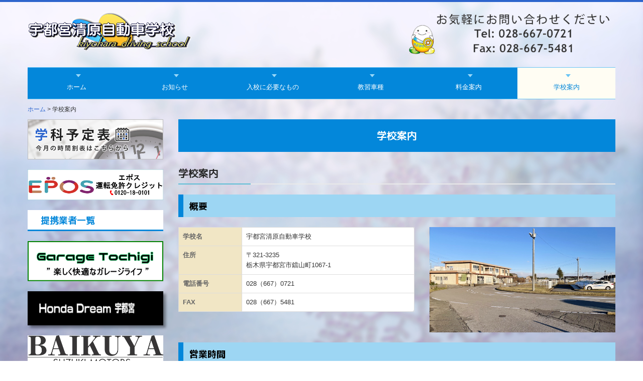

--- FILE ---
content_type: text/html; charset=utf-8
request_url: https://www.kiyohara-ds.com/about
body_size: 8987
content:
<!DOCTYPE html><!--[if lt IE 7]>      <html class="no-js lt-ie10 lt-ie9 lt-ie8 lt-ie7"> <![endif]--><!--[if IE 7]>         <html class="no-js lt-ie10 lt-ie9 lt-ie8"> <![endif]--><!--[if IE 8]>         <html class="no-js lt-ie10 lt-ie9"> <![endif]--><!--[if IE 9]>         <html class="no-js lt-ie10"> <![endif]--><!--[if(gt IE 9)|!(IE)]><!--><html class="no-js" lang="ja"><!--<![endif]--><head>
<style>

    .default-font-Gothic {
      font-family: メイリオ, Meiryo, ヒラギノ角ゴ Pro W3, Hiragino Kaku Gothic Pro, Osaka, ＭＳ Ｐゴシック, sans-serif;
    }
    .slider-wrapper.default-font-Gothic .nivo-caption {
      font-family: メイリオ, Meiryo, ヒラギノ角ゴ Pro W3, Hiragino Kaku Gothic Pro, Osaka, ＭＳ Ｐゴシック, sans-serif;
    }
  

    .default-font-MingDynastyBody {
      font-family: ヒラギノ明朝 Pro W6, Hiragino Mincho Pro, HGS明朝E, ＭＳ Ｐ明朝, serif;
    }
    .slider-wrapper.default-font-MingDynastyBody .nivo-caption {
      font-family: ヒラギノ明朝 Pro W6, Hiragino Mincho Pro, HGS明朝E, ＭＳ Ｐ明朝, serif;
    }
  

    .default-font-RoundLetters {
      font-family: Lucida Grande, segoe UI, ヒラギノ丸ゴ ProN W4, Hiragino Maru Gothic Pro, HG丸ゴシックM-PRO, HGMaruGothicMPRO, メイリオ, Meiryo, Verdana, Arial, sans-serif;
    }
    .slider-wrapper.default-font-RoundLetters .nivo-caption {
      font-family: Lucida Grande, segoe UI, ヒラギノ丸ゴ ProN W4, Hiragino Maru Gothic Pro, HG丸ゴシックM-PRO, HGMaruGothicMPRO, メイリオ, Meiryo, Verdana, Arial, sans-serif;
    }
  

    .default-font-SemiCursiveScript {
      font-family: HG行書体, HGP行書体, cursive;
    }
    .slider-wrapper.default-font-SemiCursiveScript .nivo-caption {
      font-family: HG行書体, HGP行書体, cursive;
    }
  

    .default-font-SansSerif {
      font-family: Helvetica Neue, Helvetica, Arial, sans-serif;
    }
    .slider-wrapper.default-font-SansSerif .nivo-caption {
      font-family: Helvetica Neue, Helvetica, Arial, sans-serif;
    }
  

    .default-font-Serif {
      font-family: Times New Roman, Times, serif;
    }
    .slider-wrapper.default-font-Serif .nivo-caption {
      font-family: Times New Roman, Times, serif;
    }
  

    .default-font-Monospace {
      font-family: Courier, monospace;
    }
    .slider-wrapper.default-font-Monospace .nivo-caption {
      font-family: Courier, monospace;
    }
  

    .default-font-Cursive {
      font-family: Zapf Chancery, cursive;
    }
    .slider-wrapper.default-font-Cursive .nivo-caption {
      font-family: Zapf Chancery, cursive;
    }
  

    @font-face {
      src: url('/design/webfonts/MPLUS1-SemiBold.woff') format('woff');
      font-family: "M PLUS 1 SemiBold";
      font-style: normal;
      font-display: swap;
    }
    .g-font-MPLUS1-SemiBold {
      font-family: "M PLUS 1 SemiBold";
    }
    .slider-wrapper.g-font-MPLUS1-SemiBold .nivo-caption {
      font-family: "M PLUS 1 SemiBold";
    }
  

    @font-face {
      src: url('/design/webfonts/NotoSansJP-Bold.woff') format('woff');
      font-family: Noto Sans Japanese Bold;
      font-style: normal;
      font-display: swap;
    }
    .g-font-NotoSansJP-Bold {
      font-family: Noto Sans Japanese Bold;
    }
    .slider-wrapper.g-font-NotoSansJP-Bold .nivo-caption {
      font-family: Noto Sans Japanese Bold;
    }
  
</style>


  <meta charset="utf-8">
  <meta http-equiv="X-UA-Compatible" content="IE=edge,chrome=1">
      

      <link rel='shortcut icon' href='/library/5ba9f7bd4f60378f4a3feb58/favicon/5c5b9e3a7b842c49c0c396e5/favicon.ico?v=1696216815585'>
                            	<link rel='apple-touch-icon' href='/library/5ba9f7bd4f60378f4a3feb58/favicon/5c5b9e3a7b842c49c0c396e5/webclip.png?v=1696216815585'>

  <title>学校案内 | 自動車運転免許取得 栃木県宇都宮市 自動車教習所 宇都宮清原自動車学校ＨＰ 実地試験免除 大型自動二輪</title>
  <meta name="description" content="自動車運転免許を応援します。栃木県宇都宮市、公安委員会指定の公認自動車教習所。短期コース案内。大型自動二輪教習あり、私たちと風を感じてみませんか！">
  <meta name="keywords" content="運転免許,栃木県　自動車学校,宇都宮市,自動車教習所,大型自動二輪車,普通車,バイク,短期コース">
  <meta name="viewport" content="width=device-width">
  <link id="base-css" rel="stylesheet" href="/design/css/base.css?v=8.4.0">
  
  <link id="common-css" rel="stylesheet" href="/design/css/common.css?v=8.4.0"><link id="ad-css" rel="stylesheet" href="/design/css/ad.css?v=8.4.0">
  <link id="layout-css" rel="stylesheet" href="/design/layoutC2-max/css/layout.css?v=8.4.0">
  <link id='global-navi-H003' rel='stylesheet' href='/design/css/global-navi/global-navi-H003.css'/><link id='footer-032' rel='stylesheet' href='/design/css/footer/footer-032.css'/><link id='heading-H004' rel='stylesheet' href='/design/css/heading/heading-H004.css'/><link id='heading-H001' rel='stylesheet' href='/design/css/heading/heading-H001.css'/><link id='heading-H006' rel='stylesheet' href='/design/css/heading/heading-H006.css'/><link id='heading-G011' rel='stylesheet' href='/design/css/heading/heading-G011.css'/><link id='heading-H003' rel='stylesheet' href='/design/css/heading/heading-H003.css'/>
<link rel='stylesheet' id='site-width-wide-css' href='/design/css/site-width-wide.css'>
<style id='cms-bg-style' type='text/css'>
div.bg-color {background-color: #f6f6f6;}
div.bg-img {background-image: url(/library/5ba9f7bd4f60378f4a3feb58/6953527c84327d25b2551d71.png);
}
</style>
<style id='cms-bg-mainvisual-style' type='text/css'>
</style>
<style id='cms-other-style' type='text/css'>
div.border {
                        border-top: 4px solid #2d65cd;
border-bottom: 4px solid #2d65cd;
}
div.wrapper {
                        padding-top: 4px;
padding-bottom: 4px;
}
footer {
                      background-color: rgba(241,230,197, 1); padding: 20px 1% 10px;
}
</style>
<style id='cms-color-style' type='text/css'>
div.outer { color: #333333; }
div.outer a { color: #2d65cd; }
div.outer a:hover { color: #ebb824; }
[data-module-type*=editable] table th { background-color: #f1e6c5; color: #666666; }
[data-module-type*=editable] table td { background-color: #ffffff; color: #333333; }
[data-module-type*=editable] .table-bordered th,
                        [data-module-type*=editable] .table-bordered td { border: 1px solid #dddddd; }
                        [data-module-type*=editable] .table-bordered tbody:first-child tr:first-child th,
                        [data-module-type*=editable] .table-bordered tbody:first-child tr:first-child td { border-top: 1px solid #dddddd; }
                        [data-module-type*=editable] .table-underline th,
                        [data-module-type*=editable] .table-underline td { border-bottom: 1px solid #dddddd; }
[data-module-type*=editable] hr { border-top: 1px solid #dddddd; }
[data-module-type*=calendar] table th { color: #ffffff; }[data-module-type*=calendar] table th { background-color: #5E5E5E; }[data-module-type*=calendar] table td:not(:has(.holiday)) { color: #333333; }[data-module-type*=calendar] .calendar-table tbody tr.cl-day-status td .cl-day.holiday { color: #FE3E44; }[data-module-type*=calendar] .calendar-table tbody tr.cl-day-status td .cl-day.sunday { color: #FE3E44; }[data-module-type*=calendar] table.calendar-table thead tr.day-of-week th { border-bottom-color: #cccccc; }[data-module-type*=calendar] table.calendar-table tbody tr.cl-day-status td { border-color: #cccccc; }[data-module-type*=calendar] .ex-column { color: #333333; }[data-module-type*=calendar] .ex-column { background-color: #ffffff; }div#g-translate-wrap { background-color: #ffffff; }
div#g-translate-title { color: #333333; }
ol#breadcrumb li { color: #333333; }
ol#breadcrumb li a { color: #2d65cd; }
ol#breadcrumb li a:hover { color: #ebb824; }
</style>
<style id='cms-header-footer-style' type='text/css'>
header div#header-logo a { color: #333333;}
header div#header-logo a:hover { color: #333333;}
header div.area-text-h1 { color: #333333;}
footer [data-module-type=footer-logo] a { color: #333333;}
footer [data-module-type=footer-logo] a:hover { color: #333333;}
footer ul#footer-link-list li a { color: #333333;}
footer ul#footer-link-list li a:hover { color: #2d65cd;}
footer address#footer-copyright { color: #333333; text-align: right;}
</style>

<link id="print-css" rel="stylesheet" href="/design/css/print.css?v=8.4.0" media="print">
  <script id="base-js" src="/design/js/base.js?v=8.4.0"></script>



      <script type='text/javascript'>
        var T2P_siteKey = 'CP15495081541041';
        var T2P_pagePath = 'about';
        var _snaq = _snaq || [];
        var hostname = location.host
        _snaq.push(['setCollectorUrl', hostname + '/tracker']);
        _snaq.push(['setAppId', 'CP15495081541041:about']);
        _snaq.push(['setCookieDomain', '']);
        _snaq.push(['trackPageView']);

        (function() {
          var sp = document.createElement('script'); sp.type = 'text/javascript'; sp.async = true; sp.defer = true;
          sp.src = '/common/sp.js';
          var s = document.getElementsByTagName('script')[0]; s.parentNode.insertBefore(sp, s);
        })();
        </script>
  


</head>
<body data-font="timezone" data-timezone="ja">



  <div id="g-translate-wrap" class="g-translate-simple clearfix"><div id="container-g-translate" class="g-container" style="display:none;">
                                      <script>
                                        changeClass();
                                        function changeClass() {
                                          var element = document.getElementById("container-g-translate");
                                          var parent = element.parentNode;
                                          parent.className = "g-translate-hidden clearfix";
                                        }
                                      </script>
                                    </div>
  </div>
  
<div id='bg-color-pat' class='bg-color  '></div>
<div id='bg-img' class='bg-img bg-full bg-position-center-center bg-scroll'><div id='bg-img-color-pat' class='bg-img-color-pat   '></div></div>



<div id='border' class='border' data-top='4' data-bottom='4'></div>
<div id="outer" class="outer">
    <div id="wrapper" class="wrapper">
      <div id="container" class="layout-max-mainvisual container-size-wide">
        <div class="container">
          <div class="header-wrap">
            <header >
              <!--▼スマートフォン用メニュー-->
              <div class="visible-phone">
                <div class="navbar">
                  <!-- ▼ボタン -->
                  <a class="btn btn-navbar " data-toggle="collapse" data-target=".nav-collapse"><img src="/design/images/common/btn-sp-menu.png" alt="MENU"></a>
                  <!-- ▲ボタン -->
                  <div class="container">
                    <div class="nav-collapse collapse">
                      <nav class="global-nav-side-H003-aqua" style="font-size:13px;font-family:メイリオ, Meiryo, sans-serif;font-weight:normal;border-top-color:#68c4f5; border-bottom-color:#68c4f5;">
                        <ul id="global-nav-s"><li><a class='' href='https://www.kiyohara-ds.com/page1'  style='color:#ffffff; background:rgba(3, 135, 218, 1);' onmouseout="this.style.color='#ffffff'; this.style.background='rgba(3, 135, 218, 1)';" onmouseover="this.style.color='#0387da'; this.style.background='rgba(255, 253, 243, 1)';">ホーム</a></li>
<li><a class='' href='https://www.kiyohara-ds.com/news'  style='color:#ffffff; background:rgba(3, 135, 218, 1);' onmouseout="this.style.color='#ffffff'; this.style.background='rgba(3, 135, 218, 1)';" onmouseover="this.style.color='#0387da'; this.style.background='rgba(255, 253, 243, 1)';">お知らせ</a></li>
<li><a class='' href='https://www.kiyohara-ds.com/flow'  style='color:#ffffff; background:rgba(3, 135, 218, 1);' onmouseout="this.style.color='#ffffff'; this.style.background='rgba(3, 135, 218, 1)';" onmouseover="this.style.color='#0387da'; this.style.background='rgba(255, 253, 243, 1)';">入校に必要なもの</a></li>
<li><a class='' href='https://www.kiyohara-ds.com/training-models'  style='color:#ffffff; background:rgba(3, 135, 218, 1);' onmouseout="this.style.color='#ffffff'; this.style.background='rgba(3, 135, 218, 1)';" onmouseover="this.style.color='#0387da'; this.style.background='rgba(255, 253, 243, 1)';">教習車種</a></li>
<li><a class='' href='https://www.kiyohara-ds.com/price'  style='color:#ffffff; background:rgba(3, 135, 218, 1);' onmouseout="this.style.color='#ffffff'; this.style.background='rgba(3, 135, 218, 1)';" onmouseover="this.style.color='#0387da'; this.style.background='rgba(255, 253, 243, 1)';">料金案内</a></li>
<li class='active'><a class=' ' href='https://www.kiyohara-ds.com/about'  style='color:#0387da; background:rgba(255, 253, 243, 1);'>学校案内</a><ul class='local-nav' style="font-size:13px; font-weight:normal;">
<li><a class='' href='https://www.kiyohara-ds.com/access'  style='color:#ffffff; background:rgba(3, 135, 218, 1);' onmouseout="this.style.color='#ffffff'; this.style.background='rgba(3, 135, 218, 1)';" onmouseover="this.style.color='#0387da'; this.style.background='rgba(255, 253, 243, 1)';">アクセス</a></li></ul>
</li>
</ul>
                      </nav>
                    </div>
                  </div>
                </div>
              </div>
              <!--▲スマートフォン用メニュー-->
              <div class="row-fluid">
                <div class="area-text-h1 text-h1-upper" data-role="content-h1-upper"><div class="text-align-h1"></div></div>
                <div class="header-inner clearfix" data-role="header"><div class=" span6" data-module-type="cell"><div class="header-inner-content" data-module-type="header-logo">
    <div class="site-name logo-left" id="header-logo" data-param="宇都宮清原自動車学校" data-align="left"><h1><a href="https://www.kiyohara-ds.com/"><img src="/library/5ba9f7bd4f60378f4a3feb58/5cb5a8367600cea9498dadd1.png" alt="宇都宮清原自動車学校"></a></h1></div>
  </div></div><div class=" span1" data-module-type="cell"></div><div class=" span5" data-module-type="cell"><div class="header-inner-content" data-module-type="image-editable">
  <div data-layout="1">
    <div>
      <span class="tel-link" href="tel:0286670721" data-tel="0286670721"><img src="/library/5ba9f7bd4f60378f4a3feb58/66d65b9f7c4a55234e68939e.png" unselectable="on" oncontextmenu="return false;" ondragstart="return false;" onselectstart="return false;" class="image-style-undefined" title="お電話はこちらから" alt="お電話はこちらから"></span>
    </div>
  </div>
</div></div></div>
                <div class="area-text-h1 text-h1-bottom" data-role="content-h1-bottom"><div class="text-align-h1"></div></div>
              </div>
            </header>
          </div>
          <div class="row global-nav-upper-wrap">
            <div class="span12">
              <nav class="hidden-phone global-nav-upper-H003-aqua global-nav-upper-item6" style="font-size:13px;font-family:メイリオ, Meiryo, sans-serif;font-weight:normal;border-top-color:#68c4f5; border-bottom-color:#68c4f5;">
                <ul id="global-nav1" class="global-nav-upper "><li><div class='arrow_nav' style='border-top-color:#98d7f8;'></div><div class='arrow_nav_hover' style='border-top-color:#68c4f5;'></div><a class='' href='https://www.kiyohara-ds.com/page1'  style='color:#ffffff; background:rgba(3, 135, 218, 1);' onmouseout="this.style.color='#ffffff'; this.style.background='rgba(3, 135, 218, 1)';" onmouseover="this.style.color='#0387da'; this.style.background='rgba(255, 253, 243, 1)';">ホーム</a></li>
<li><div class='arrow_nav' style='border-top-color:#98d7f8;'></div><div class='arrow_nav_hover' style='border-top-color:#68c4f5;'></div><a class='' href='https://www.kiyohara-ds.com/news'  style='color:#ffffff; background:rgba(3, 135, 218, 1);' onmouseout="this.style.color='#ffffff'; this.style.background='rgba(3, 135, 218, 1)';" onmouseover="this.style.color='#0387da'; this.style.background='rgba(255, 253, 243, 1)';">お知らせ</a></li>
<li><div class='arrow_nav' style='border-top-color:#98d7f8;'></div><div class='arrow_nav_hover' style='border-top-color:#68c4f5;'></div><a class='' href='https://www.kiyohara-ds.com/flow'  style='color:#ffffff; background:rgba(3, 135, 218, 1);' onmouseout="this.style.color='#ffffff'; this.style.background='rgba(3, 135, 218, 1)';" onmouseover="this.style.color='#0387da'; this.style.background='rgba(255, 253, 243, 1)';">入校に必要なもの</a></li>
<li><div class='arrow_nav' style='border-top-color:#98d7f8;'></div><div class='arrow_nav_hover' style='border-top-color:#68c4f5;'></div><a class='' href='https://www.kiyohara-ds.com/training-models'  style='color:#ffffff; background:rgba(3, 135, 218, 1);' onmouseout="this.style.color='#ffffff'; this.style.background='rgba(3, 135, 218, 1)';" onmouseover="this.style.color='#0387da'; this.style.background='rgba(255, 253, 243, 1)';">教習車種</a></li>
<li><div class='arrow_nav' style='border-top-color:#98d7f8;'></div><div class='arrow_nav_hover' style='border-top-color:#68c4f5;'></div><a class='' href='https://www.kiyohara-ds.com/price'  style='color:#ffffff; background:rgba(3, 135, 218, 1);' onmouseout="this.style.color='#ffffff'; this.style.background='rgba(3, 135, 218, 1)';" onmouseover="this.style.color='#0387da'; this.style.background='rgba(255, 253, 243, 1)';">料金案内</a></li>
<li class='active'><div class='arrow_nav' style='border-top-color:#68c4f5;'></div><div class='arrow_nav_hover' style='border-top-color:#68c4f5;'></div><a class=' ' href='https://www.kiyohara-ds.com/about'  style='color:#0387da; background:rgba(255, 253, 243, 1);'>学校案内</a><ul class='local-nav' style="font-size:13px; font-weight:normal;">
<li><a class='' href='https://www.kiyohara-ds.com/access'  style='color:#ffffff; background:rgba(3, 135, 218, 1);' onmouseout="this.style.color='#ffffff'; this.style.background='rgba(3, 135, 218, 1)';" onmouseover="this.style.color='#0387da'; this.style.background='rgba(255, 253, 243, 1)';">アクセス</a></li></ul>
</li>
</ul>
              </nav>
            </div>
          </div>
          <!-- パンくずリストここから -->
          <div class="row breadcrumb-wrap">
            <div class="span12">
              
    <ol id="breadcrumb" itemscope itemtype="http://schema.org/BreadcrumbList" >
      <li itemprop="itemListElement" itemscope itemtype="http://schema.org/ListItem">
        <a itemprop="item" href=https://www.kiyohara-ds.com/><span itemprop="name">ホーム</span></a>
        <meta itemprop="position" content="1" />
      </li>
      <li itemprop="itemListElement" itemscope="" itemtype="http://schema.org/ListItem">
        <span itemprop="name">学校案内</span>
        <meta itemprop="position" content="2">
      </li>
    </ol>
  
            </div>
          </div>
          <!-- パンくずリストここまで -->
        </div>
        <div class="container-fluid">
          <div class="row outside-main-visual-wrap">
            <div class="span12">
              
            </div>
          </div>
        </div>
        <div class="container">
          <div class="row">
            <div class="span3">
              
              <div id='socialbar' class='off' style='display:none;'><ul id='snsbar'><li class='fb-btn'>
    <div class="fb-like" data-href="https://www.kiyohara-ds.com/about" data-width="50" data-layout="button_count" data-show-faces="false" data-send="false"></div>
  </li><li class='tw-btn'>
    <a href="https://twitter.com/share" class="twitter-share-button" data-lang="ja" data-count="none" data-url="https://www.kiyohara-ds.com/about">ツイート</a>
  </li></ul>
    <!-- twitter -->
    <script>!function(d,s,id){var js,fjs=d.getElementsByTagName(s)[0],p=/^http:/.test(d.location)?'http':'https';if(!d.getElementById(id)){js=d.createElement(s);js.id=id;js.src=p+'://platform.twitter.com/widgets.js';fjs.parentNode.insertBefore(js,fjs);}}(document, 'script', 'twitter-wjs');</script>

    <!-- facebook -->
    <script>
      var FbResource = {
        fbAppId:"450106218517457",
        fbVersion:"v2.5",
        FBinit:function(){
          FB.init({
            appId:FbResource.fbAppId,
            xfbml:true,
            version:FbResource.fbVersion
          })
        }
      };
      (function(d, s, id) {
        var version = FbResource.fbVersion;
        var appId = FbResource.fbAppId;
        var js, fjs = d.getElementsByTagName(s)[0];
        if (d.getElementById(id)) return;
        js = d.createElement(s); js.id = id;
        js.src = "//connect.facebook.net/ja_JP/sdk.js#xfbml=1&appId="+appId+"&version="+version;
        fjs.parentNode.insertBefore(js, fjs);
      }(document, 'script', 'facebook-jssdk'));
    </script>

    <style>
      ul#snsbar {
        list-style: none;
        margin: 0;
        padding: 0;
      }
      ul#snsbar:after {
        content: " ";
        display: block;
        clear: both;
      }
      ul#snsbar li {
        float: left;
        margin: 0;
        padding: 0;
        margin-right: 10px;
        height: 30px;
      }
      ul#snsbar .pluginCountButton {
        display: none;
      }
      ul#snsbar iframe.twitter-share-button {
        width: 90px !important;
        visibility: visible !important;
        position: static !important;
        height: 20px !important;
      }
    </style>
  </div>
              <div data-role="left-sidebar"><div data-module-type="image-editable">
  <div data-layout="1">
    <div>
      <a ondragstart="return false;" data-page-id="5cc37ff7a2b288dc37f7cd6b" data-heading-id="" href="https://www.kiyohara-ds.com/schedule"><img title="学科予定表" class="image-style-undefined" ondragstart="return false;" onselectstart="return false;" oncontextmenu="return false;" alt="学科予定表" src="/library/5ba9f7bd4f60378f4a3feb58/5c64d711cf046a534bf99f4c.png" unselectable="on"></a>
    </div>
  </div>
</div><div data-module-type="image-editable">
  <div data-layout="1">
    <div>
      <a ondragstart="return false;" data-page-id="" data-file-download="" target="_blank" href="https://www.eposcard.co.jp/menkyo_cre/index.html"><img src="/library/5ba9f7bd4f60378f4a3feb58/646889b6e3eb86315044cd70.png" unselectable="on" oncontextmenu="return false;" ondragstart="return false;" onselectstart="return false;" class="" title="エスポカード" alt="エスポカード"></a>
    </div>
  </div>
</div><div data-module-type="heading"><div class="heading-wrapper"><span class="point_h3-H004" style="background-color:#0387da;"></span><h3 class="h3-H004-blue design-tmpl" data-default-design="cute" data-default-color="colorful" data-default-class="" style="background:rgb(255, 255, 255,1); border-color:#0387da;"><font class="g-font-MPLUS1-SemiBold" data-web-font="MPLUS1_SemiBold" color="#0387da">提携業者一覧</font></h3></div></div><div data-module-type="image-editable">
  <div data-layout="1">
    <div>
      <a ondragstart="return false;" data-page-id="" data-file-download="" target="_blank" href="https://garage-tochigi.com/"><img src="/library/5ba9f7bd4f60378f4a3feb58/663eed5b0f847622e38c6b56.png" unselectable="on" oncontextmenu="return false;" ondragstart="return false;" onselectstart="return false;" class="" title="Garage Tochigi" alt="Garage Tochigi"></a>
    </div>
  </div>
</div><div data-module-type="image-editable">
  <div data-layout="1">
    <div>
      <a ondragstart="return false;" target="_blank" href="https://www.dream-utsunomiya.com/"><img src="/library/5ba9f7bd4f60378f4a3feb58/5f9542a36a45aec464c0f881.png" unselectable="on" oncontextmenu="return false;" ondragstart="return false;" onselectstart="return false;" class="image-style-undefined image-style-shadow" title="Honda Dream宇都宮" alt="Honda Dream宇都宮"></a>
    </div>
  </div>
</div><div data-module-type="image-editable">
  <div data-layout="1">
    <div>
      <a ondragstart="return false;" target="_blank" href="https://www.baikuya.co.jp/"><img src="/library/5ba9f7bd4f60378f4a3feb58/5f953d4de1c927c239916b56.png" unselectable="on" oncontextmenu="return false;" ondragstart="return false;" onselectstart="return false;" class="image-style-undefined" title="SUZUKI MOTORS" alt="SUZUKI MOTORS"></a>
    </div>
  </div>
</div><div data-module-type="image-editable">
  <div data-layout="1">
    <div>
      <a ondragstart="return false;" target="_blank" href="https://www.redbaron.co.jp/?utm_source=yahooSS&amp;utm_medium=cpc&amp;utm_campaign=b&amp;yclid=YSS.EAIaIQobChMIr_CCjtzO7AIV0quWCh2WDwHQEAAYASAAEgLZafD_BwE"><img src="/library/5ba9f7bd4f60378f4a3feb58/5f953d929fcacacd13472f57.png" unselectable="on" oncontextmenu="return false;" ondragstart="return false;" onselectstart="return false;" class="image-style-undefined" title="RED BARON" alt="RED BARON"></a>
    </div>
  </div>
</div><div data-module-type="image-editable">
  <div data-layout="1">
    <div>
      <a ondragstart="return false;" target="_blank" href="http://www.meguro55.com/index.php"><img src="/library/5ba9f7bd4f60378f4a3feb58/5f953d5fbdb85fa84620ed71.png" unselectable="on" oncontextmenu="return false;" ondragstart="return false;" onselectstart="return false;" class="image-style-undefined" title="宇都宮メグロ" alt="宇都宮メグロ"></a>
    </div>
  </div>
</div><div data-module-type="image-editable">
  <div data-layout="1">
    <div>
      <a ondragstart="return false;" data-page-id="" data-file-download="" target="_blank" href="https://www3.kawasaki-motors.com/campaign/mc/2025_licensesupport/"><img src="/library/5ba9f7bd4f60378f4a3feb58/67e8bce591e9d43b8ff9e320.jpg" unselectable="on" oncontextmenu="return false;" ondragstart="return false;" onselectstart="return false;" class="" title="ライセンスサポートキャンペーン" alt="ライセンスサポートキャンペーン"></a>
    </div>
  </div>
</div><div data-module-type="image-editable">
  <div data-layout="1">
    <div>
      <a ondragstart="return false;" data-page-id="" data-file-download="" target="_blank" href="https://hippy-ikkyu.ssl-lolipop.jp/"><img src="/library/5ba9f7bd4f60378f4a3feb58/672066913f22a11e855c8473.jpg" unselectable="on" oncontextmenu="return false;" ondragstart="return false;" onselectstart="return false;" class="" title="インテリア一九" alt="インテリア一九"></a>
    </div>
  </div>
</div><div data-module-type="image-editable">
  <div data-layout="1">
    <div>
      <a ondragstart="return false;" data-page-id="" data-file-download="" target="_blank" href="https://r.goope.jp/cycleworks/"><img src="/library/5ba9f7bd4f60378f4a3feb58/67679ab6afa63451b7b36a07.png" unselectable="on" oncontextmenu="return false;" ondragstart="return false;" onselectstart="return false;" class="" title="オートバイシート工房" alt="オートバイシート工房"></a>
    </div>
  </div>
</div><div data-module-type="image-editable">
  <div data-layout="1">
    <div>
      <a ondragstart="return false;" data-page-id="" data-file-download="" target="_blank" href="https://www.baikuya.co.jp/ducati-utsunomiya/"><img src="/library/5ba9f7bd4f60378f4a3feb58/6874aacd7192f606fb12a1a2.jpg" unselectable="on" oncontextmenu="return false;" ondragstart="return false;" onselectstart="return false;" class="" title="DUCATI宇都宮" alt="DUCATI宇都宮"></a>
    </div>
  </div>
</div><div data-module-type="image-editable">
  <div data-layout="1">
    <div>
      <a ondragstart="return false;" data-page-id="" data-file-download="" target="_blank" href="https://r-otowa.com/"><img src="/library/5ba9f7bd4f60378f4a3feb58/68c741fe50aba07d19dc53e2.png" unselectable="on" oncontextmenu="return false;" ondragstart="return false;" onselectstart="return false;" class="" title="ＡＸＩＡ（OTOWA Rebirth）" alt="ＡＸＩＡ（OTOWA Rebirth）"></a>
    </div>
  </div>
</div><div data-module-type="image-editable">
  <div data-layout="1">
    <div>
      <a ondragstart="return false;" data-page-id="" data-file-download="" target="_blank" href="https://www.pref.tochigi.lg.jp/keisatu/tetuzuki/menkyo/index.html"><img src="/library/5ba9f7bd4f60378f4a3feb58/667631b4963dcd5f0c0e071d.png" unselectable="on" oncontextmenu="return false;" ondragstart="return false;" onselectstart="return false;" class="" title="栃木県警" alt="栃木県警"></a>
    </div>
  </div>
</div><div data-module-type="heading"><div class="heading-wrapper"><span class="point_h3-H004" style="background-color:#fffdf3;"></span><h3 class="h3-H004-blue design-tmpl" data-default-design="cute" data-default-color="colorful" data-default-class="" style="background:rgb(3, 135, 218,1); border-color:#fffdf3;"><font color="#ffffff">アクセス</font></h3></div></div><div data-module-type="map-original">
  <iframe width="100%" height="200" frameborder="0" style="border: 0;" allowfullscreen="" src="https://www.google.com/maps/embed/v1/place?language=ja&amp;q=%E6%A0%83%E6%9C%A8%E7%9C%8C%E5%AE%87%E9%83%BD%E5%AE%AE%E5%B8%82%E9%90%BA%E5%B1%B1%E7%94%BA%201067-1&amp;zoom=17&amp;key=AIzaSyAnZbkdG7AL5d-twt0gCintAtCgwBvUn5U"></iframe>
</div><div data-module-type="paragraph-editable">
  <div data-layout="1">
    <div><p><b>所在地</b></p><p>〒321-3235<br>栃木県宇都宮市鐺山町 1067-1<br></p><p>電話 028-667-0721<br>Fax 028-667-5481<br><br></p><p><b>営業時間</b><br></p><p>【火曜日～土曜日】<br>　9:00～19:50</p><p>　入校受付時間<br>　9:00～13:00<br>（お昼休13:00～14:00）<br>　14:00～18:00まで</p><p>【日曜日・祝日】<br>　9:00～17:50</p><p>　入校受付時間<br>　9:00～13:00<br>（お昼休13:00～14:00）<br>　14:00～16:00まで</p><p>※休校日は月曜日・毎月第三日曜日になります。その他長期休暇あり。<br>※時期によって変更もありますので、詳しくはお問い合わせください。</p><p><br></p></div>
  </div>
</div><div data-module-type="table-editable">
<table class="table table-bordered" data-layout="1"><tbody><tr><th style="text-align: center; background-color: rgb(239, 239, 239);"><font size="3" color="#fe0000">お電話でお問合せください</font><br><span class="tel-link" href="tel:0286670721" data-tel="0286670721" style=""><font color="#2d65cd">TEL&nbsp;<font size="4" style="">028-667-0721</font></font></span></th></tr></tbody></table></div><div data-module-type="image-editable">
  <div data-layout="1">
    <div>
      <img src="/library/5ba9f7bd4f60378f4a3feb58/63df86257869c93daccfa7a6.png" unselectable="on" oncontextmenu="return false;" ondragstart="return false;" onselectstart="return false;" class="" title="インスタグラム" alt="インスタグラム">
    </div>
  </div>
</div><div data-module-type="image-editable">
  <div data-layout="1">
    <div>
      <img src="/library/5ba9f7bd4f60378f4a3feb58/5c64e37aafa3e9e83b1dff17.png" unselectable="on" oncontextmenu="return false;" ondragstart="return false;" onselectstart="return false;" class="image-style-undefined" title="フリーWi-Fi利用可能" alt="フリーWi-Fi利用可能">
    </div>
  </div>
</div><div data-module-type="pwithimg-editable"><div data-layout="c1" data-sp-layout="off"><div><div class="image-pwithimg-hover"><a ondragstart="return false;" data-page-id="" data-file-download="" target="_blank" href="https://www.zensiren.or.jp/"><img src="/library/5ba9f7bd4f60378f4a3feb58/644c72a4a7ca3e5f30276f84.png" class="image-mouseover" unselectable="on" oncontextmenu="return false;" ondragstart="return false;" onselectstart="return false;" title="指定自動車教習所シンボルマーク" alt="指定自動車教習所シンボルマーク"></a></div> <div><p style="text-align: center;">指定自動車教習所シンボルマーク</p></div> </div> </div> </div><div data-module-type="pwithimg-editable"><div data-layout="c1" data-sp-layout="off"><div><div class="image-pwithimg-hover"><img src="/library/5ba9f7bd4f60378f4a3feb58/644c70075ec0363a610697d9.png" class="image-mouseover" unselectable="on" oncontextmenu="return false;" ondragstart="return false;" onselectstart="return false;" title="宇都宮清原自動車学校イメージキャラクター『たまきよちゃん』" alt="宇都宮清原自動車学校イメージキャラクター『たまきよちゃん』"></div> <div><p></p><p style="text-align: center;"><font size="2">宇都宮清原自動車学校<br>イメージキャラクター</font><br><font size="4">『たまきよちゃん』</font></p><p></p></div> </div> </div> </div></div>
            </div>
            <div class="span9" data-role="contents"><div class="row" data-module-type="container"><div class=" span9" data-module-type="cell"><div data-module-type="heading"><div class="heading-wrapper"><span class="arrow_h2-H006" style="border-top-color:rgb(3, 135, 218,1);"></span><h2 class="h2-H006-aqua design-tmpl" data-default-design="cute" data-default-color="colorful" data-default-class="" style="background:rgb(3, 135, 218,1);"><font class="g-font-MPLUS1-SemiBold" data-web-font="MPLUS1_SemiBold">学校案内</font></h2></div></div></div></div><div class="row" data-module-type="container"><div class=" span9" data-module-type="cell"><div data-module-type="heading"><h3 class="design-tmpl h3-G011-aqua" data-default-design="cute" data-default-color="colorful"><font class="g-font-MPLUS1-SemiBold" data-web-font="MPLUS1_SemiBold">学校案内</font></h3></div></div></div><div class="row" data-module-type="container"><div class=" span9" data-module-type="cell"><div data-module-type="heading"><div class="heading-wrapper"><h3 class="h3-H003-aqua design-tmpl" data-default-design="cute" data-default-color="colorful" data-default-class="" style="background:rgb(157, 214, 243,1); border-left-color:#0387da;"><font class="g-font-MPLUS1-SemiBold" data-web-font="MPLUS1_SemiBold">概要</font></h3></div></div></div></div><div class="row" data-module-type="container"><div class=" span5" data-module-type="cell"><div data-module-type="table-editable">
<table class="table table-bordered" data-layout="2"><tbody><tr><th>学校名</th><td>宇都宮清原自動車学校</td></tr><tr><th>住所</th><td>〒321-3235<br>栃木県宇都宮市鐺山町1067-1<br></td></tr><tr><th>電話番号</th><td><span class="tel-link" href="tel:0286670721" data-tel="0286670721">028（667）0721</span><br></td></tr><tr><th>FAX</th><td>028（667）5481<br></td></tr></tbody></table></div></div><div class=" span4" data-module-type="cell"><div data-module-type="image-editable">
  <div data-layout="1">
    <div>
      <img src="/library/5ba9f7bd4f60378f4a3feb58/61a8623c7f144f9c07dc9948.jpg" unselectable="on" oncontextmenu="return false;" ondragstart="return false;" onselectstart="return false;" class="image-style-undefined" title="外観" alt="外観">
    </div>
  </div>
</div></div></div><div class="row" data-module-type="container"><div class=" span9" data-module-type="cell"><div data-module-type="heading"><div class="heading-wrapper"><h3 class="h3-H003-aqua design-tmpl" data-default-design="cute" data-default-color="colorful" data-default-class="" style="background:rgb(157, 214, 243,1); border-left-color:#0387da;"><font class="g-font-MPLUS1-SemiBold" data-web-font="MPLUS1_SemiBold">営業時間</font></h3></div></div></div></div><div class="row" data-module-type="container"><div class=" span9" data-module-type="cell"><div data-module-type="paragraph-editable">
  <div data-layout="1">
    <div>
      <p>【火曜日～土曜日】<br>　9：00～19：50<br>　入校受付18：00まで</p><p>【日曜日・祝日】<br>　9：00～17：50<br>　入校受付16:00まで</p><p>※休校日は月曜日・毎月第三日曜日になります。その他長期休暇あり。<br>※時期によって変更もありますので、詳しくはお問い合わせください。</p><p><br></p>
    </div>
  </div>
</div></div></div><div class="row" data-module-type="container"><div class=" span9" data-module-type="cell"><div data-module-type="heading"><div class="heading-wrapper"><h3 class="h3-H003-aqua design-tmpl" data-default-design="cute" data-default-color="colorful" data-default-class="" style="background:rgb(157, 214, 243,1); border-left-color:#0387da;"><font class="g-font-MPLUS1-SemiBold" data-web-font="MPLUS1_SemiBold">検定日</font></h3></div></div></div></div><div class="row" data-module-type="container"><div class=" span9" data-module-type="cell"><div data-module-type="paragraph-editable">
  <div data-layout="1">
    <div>
      <p>学科予定表参照<br></p>
    </div>
  </div>
</div></div></div><div class="row" data-module-type="container"><div class=" span9" data-module-type="cell"><div data-module-type="paragraph-editable">
  <div data-layout="1">
    <div>
      <p style="text-align: right;"><u><a href="https://www.kiyohara-ds.com/flow1" class="" data-page-id="5c5b9e3a7b842c1cd8c396ea" data-heading-id="">入校から卒業までの流れ ≫</a></u></p>
    </div>
  </div>
</div></div></div><div class="row" data-module-type="container"><div class=" span9" data-module-type="cell"><div data-module-type="heading"><h3 class="design-tmpl h3-G011-aqua" data-default-design="cute" data-default-color="colorful" data-design-class="h3-G011-blue"><font class="g-font-MPLUS1-SemiBold" data-web-font="MPLUS1_SemiBold">施設紹介</font></h3></div></div></div><div class="row" data-module-type="container"><div class=" span9" data-module-type="cell"><div data-module-type="gallery"><div class="gallery-typeA-col3 gallery-wrapper theme-a" data-type="a" data-col="3" data-caption="0" data-new="undefined" data-sp-layout="on"><div><div class="gallery-typeA-box" style="height: 208.5px;"><a class="gallery-slide-1763713245956" href="/library/5ba9f7bd4f60378f4a3feb58/5c65191e720288701527a540.jpg" title=""><img class="image" src="/library/5ba9f7bd4f60378f4a3feb58/5c65191e720288701527a540.jpg" data-url="/library/5ba9f7bd4f60378f4a3feb58/5c65191e720288701527a540.jpg" data-thumb="/library/thumbnail/5ba9f7bd4f60378f4a3feb58/5c65191e720288701527a540.jpg?update=1550129438307" data-date="" data-title="" data-message=""></a></div></div><div><div class="gallery-typeA-box" style="height: 208.5px;"><a class="gallery-slide-1763713245956" href="/library/5ba9f7bd4f60378f4a3feb58/61a859517f144f9c07dc9226.jpg" title=""><img class="image" src="/library/5ba9f7bd4f60378f4a3feb58/61a859517f144f9c07dc9226.jpg" data-url="/library/5ba9f7bd4f60378f4a3feb58/61a859517f144f9c07dc9226.jpg" data-thumb="/library/thumbnail/5ba9f7bd4f60378f4a3feb58/61a859517f144f9c07dc9226.jpg?update=1638422865399" data-date="" data-title="" data-message=""></a></div></div><div><div class="gallery-typeA-box" style="height: 208.5px;"><a class="gallery-slide-1763713245956" href="/library/5ba9f7bd4f60378f4a3feb58/61a85d1a7f144f9c07dc94d9.jpg" title=""><img class="image" src="/library/5ba9f7bd4f60378f4a3feb58/61a85d1a7f144f9c07dc94d9.jpg" data-url="/library/5ba9f7bd4f60378f4a3feb58/61a85d1a7f144f9c07dc94d9.jpg" data-thumb="/library/thumbnail/5ba9f7bd4f60378f4a3feb58/61a85d1a7f144f9c07dc94d9.jpg?update=1638423834612" data-date="" data-title="" data-message=""></a></div></div><div><div class="gallery-typeA-box" style="height: 208.5px;"><a class="gallery-slide-1763713245956" href="/library/5ba9f7bd4f60378f4a3feb58/61a85a0b7bad2e4e4fd753e5.jpg" title=""><img class="image" src="/library/5ba9f7bd4f60378f4a3feb58/61a85a0b7bad2e4e4fd753e5.jpg" data-url="/library/5ba9f7bd4f60378f4a3feb58/61a85a0b7bad2e4e4fd753e5.jpg" data-thumb="/library/thumbnail/5ba9f7bd4f60378f4a3feb58/61a85a0b7bad2e4e4fd753e5.jpg?update=1638423051612" data-date="" data-title="" data-message=""></a></div></div><div><div class="gallery-typeA-box" style="height: 208.5px;"><a class="gallery-slide-1763713245956" href="/library/5ba9f7bd4f60378f4a3feb58/69201fc29b931c3fd15dd815.png" title=""><img class="image" src="/library/5ba9f7bd4f60378f4a3feb58/69201fc29b931c3fd15dd815.png" data-url="/library/5ba9f7bd4f60378f4a3feb58/69201fc29b931c3fd15dd815.png" data-thumb="/library/thumbnail/5ba9f7bd4f60378f4a3feb58/69201fc29b931c3fd15dd815.png?update=1763712962617" data-date="" data-title="" data-message=""></a></div></div><div><div class="gallery-typeA-box" style="height: 208.5px;"><a class="gallery-slide-1763713245956" href="/library/5ba9f7bd4f60378f4a3feb58/6732c7e2f7c7575cc227f27e.jpg" title=""><img class="image" src="/library/5ba9f7bd4f60378f4a3feb58/6732c7e2f7c7575cc227f27e.jpg" data-url="/library/5ba9f7bd4f60378f4a3feb58/6732c7e2f7c7575cc227f27e.jpg" data-thumb="/library/thumbnail/5ba9f7bd4f60378f4a3feb58/6732c7e2f7c7575cc227f27e.jpg?update=1731381218960" data-date="" data-title="" data-message=""></a></div></div><div><div class="gallery-typeA-box" style="height: 208.5px;"><a class="gallery-slide-1763713245956" href="/library/5ba9f7bd4f60378f4a3feb58/5c65191bf9c468ab04c98185.jpg" title=""><img class="image" src="/library/5ba9f7bd4f60378f4a3feb58/5c65191bf9c468ab04c98185.jpg" data-url="/library/5ba9f7bd4f60378f4a3feb58/5c65191bf9c468ab04c98185.jpg" data-thumb="/library/thumbnail/5ba9f7bd4f60378f4a3feb58/5c65191bf9c468ab04c98185.jpg?update=1550129435552" data-date="" data-title="" data-message=""></a></div></div><div><div class="gallery-typeA-box" style="height: 208.5px;"><a class="gallery-slide-1763713245956" href="/library/5ba9f7bd4f60378f4a3feb58/692020b2c849482c8cfd87d9.png" title=""><img class="image" src="/library/5ba9f7bd4f60378f4a3feb58/692020b2c849482c8cfd87d9.png" data-url="/library/5ba9f7bd4f60378f4a3feb58/692020b2c849482c8cfd87d9.png" data-thumb="/library/thumbnail/5ba9f7bd4f60378f4a3feb58/692020b2c849482c8cfd87d9.png?update=1763713202229" data-date="" data-title="" data-message=""></a></div></div><div><div class="gallery-typeA-box" style="height: 208.5px;"><a class="gallery-slide-1763713245956" href="/library/5ba9f7bd4f60378f4a3feb58/5c651920f366c7ab7453b54f.jpg" title=""><img class="image" src="/library/5ba9f7bd4f60378f4a3feb58/5c651920f366c7ab7453b54f.jpg" data-url="/library/5ba9f7bd4f60378f4a3feb58/5c651920f366c7ab7453b54f.jpg" data-thumb="/library/thumbnail/5ba9f7bd4f60378f4a3feb58/5c651920f366c7ab7453b54f.jpg?update=1550129440878" data-date="" data-title="" data-message=""></a></div></div></div></div></div></div><div class="row" data-module-type="container"><div class=" span9" data-module-type="cell"><div data-module-type="html-editable">
  <div class="tag"><div style="overflow: hidden;">
    <p style="margin: 0px auto; width: 200px; text-align: center; float: right;">
      <a style="background: #2d65cd; padding: 6px; border-radius: 338px; line-height: 14px; display: block;" class="" href="#outer">
        <font style="" size="2" color="#ffffff">▲ PAGE TOP</font>
      </a>
    </p>
  </div></div>
</div></div></div></div>
          </div>
          <footer>
            <div data-role="footer"><div class="row-fluid" data-module-type="container"><div class=" span6" data-module-type="cell"><div data-module-type="footer-logo" data-param="ABC株式会社"><div class="footer" style="text-align: center;" data-param="宇都宮清原自動車学校" data-align="center"><a href="https://www.kiyohara-ds.com/"><img src="/library/5ba9f7bd4f60378f4a3feb58/5c63edf96277c2d41bf65de3.png" alt="宇都宮清原自動車学校"></a></div></div><div data-module-type="paragraph-editable">
  <div data-layout="1">
    <div>
      <p style="text-align: center;">入校をご検討の方は、<span>お気軽にご相談ください。<br>Tel 028-667-0721<br></span><span style="background-color: initial;">Fax 028-667-5481</span><br></p>
    </div>
  </div>
</div></div><div class=" span6" data-module-type="cell"><div data-module-type="footer-pagelink"><ul class="hidden-phone footer-link-natural-blue" id="footer-link-list"><li><a href="https://www.kiyohara-ds.com/page1">ホーム</a></li><li><a href="https://www.kiyohara-ds.com/news">お知らせ</a></li><li><a href="https://www.kiyohara-ds.com/flow">入校に必要なもの</a></li><li><a href="https://www.kiyohara-ds.com/training-models">教習車種</a></li><li><a href="https://www.kiyohara-ds.com/price">料金案内</a></li><li><a href="https://www.kiyohara-ds.com/about">学校案内</a></li></ul></div></div></div></div>
            <address id="footer-copyright">Copyright (c) 2019 - 2026 宇都宮清原自動車学校 All Rights Reserved.</address>
          
</footer>
        </div>
      </div>
    </div>
  
</div>



<script src="/common/js/jquery.lazyload.min.js"></script>
<script>
$(function() {
  $("img.lazy", "[data-role=main-visual]").lazyload({
    effect: "fadeIn",
    threshold: 200
  });
  $("img.lazy", "[data-role=contents]").lazyload({
    effect: "fadeIn",
    threshold: 200
  });
  $("img.lazy", "[data-role$=sidebar]").lazyload({
    effect: "fadeIn",
    threshold: 200
  });
  $("img.lazy", "[data-role=footer]").lazyload({
    effect: "fadeIn",
    threshold: 200
  });
});
</script>
<script src='https://www.youtube.com/iframe_api'></script>




</body></html>

--- FILE ---
content_type: text/css
request_url: https://www.kiyohara-ds.com/design/css/common.css?v=8.4.0
body_size: 14066
content:
@charset "UTF-8";

/*テキストh1*/
.area-text-h1 {
  min-height: 18px;
}

.area-text-h1 h1 {
  height: 30px;
  margin: 0;
  font-size: 11px;
  font-weight: normal;
}

.text-h1-upper h1 { line-height: 32px; }
.text-h1-bottom h1 { line-height: 28px; }

h2,h3,h4 {
  margin-top: 0 !important;
  line-height: 1.2em;
  border: none;/*ショップ用HTML出力対策*/
  word-wrap: break-word;
}
h2.design-tmpl { font-size: 2em; }
h3.design-tmpl { font-size: 1.6em; }
h4.design-tmpl { font-size: 1.2em; }

/*ロゴ*/
div#header-logo h1 { font-size: 1.2em; line-height: 1.4em; margin: 0; }
div#header-logo a { color: #333; position: relative; z-index: 10; }
div#header-logo a:hover { color: #333; text-decoration: none; }

/*ロゴ（h1がdivに置き換わった場合）*/
div#header-logo div {
  line-height: 1.4em;
  margin: 0;
  font-size: 1.2em;
  font-weight: bold;
}

/*文章ロゴの改行処理*/
div#header-logo {
  word-wrap: break-word
}

/*ウィジウィグ区切り線*/
[data-module-type*=editable] hr { border-top: 1px solid #ddd; }
[data-module-type=joboffer] hr { border-top: 1px solid #ddd; }
/*facebook背景色*/
[data-module-type=fbwidget] { background-color: #fff; }

/*半角英数字対応*/
[data-module-type*=editable],
[data-module-type=joboffer],
[data-module-type=banner],
.bnr-preview {
  line-break:strict;
  word-break:break-word;
  overflow-wrap:break-word;
  word-wrap:break-word;
}

/*お問合せ 注文フォーム*/
[data-module-type*=inquiry] table,
[data-module-type*=order] table,
[data-module-type*=payment] table {
  border-collapse: collapse;
}
[data-module-type*=inquiry] table th,
[data-module-type*=inquiry] table td,
[data-module-type*=order] table th,
[data-module-type*=order] table td,
[data-module-type*=payment] table th,
[data-module-type*=payment] table td {
  padding: 15px 10px;
  vertical-align: middle;
  line-break:strict;
  word-break:break-word;
  overflow-wrap:break-word;
  word-wrap:break-word;
}
[data-module-type*=inquiry] .table-bordered tbody:first-child tr:first-child th,
[data-module-type*=inquiry] .table-bordered tbody:first-child tr:first-child td,
[data-module-type*=inquiry] .table-bordered tbody:last-child tr:last-child th,
[data-module-type*=inquiry] .table-bordered tbody:last-child tr:last-child td,
[data-module-type*=order] .table-bordered tbody:first-child tr:first-child th,
[data-module-type*=order] .table-bordered tbody:first-child tr:first-child td,
[data-module-type*=order] .table-bordered tbody:last-child tr:last-child th,
[data-module-type*=order] .table-bordered tbody:last-child tr:last-child td,
[data-module-type*=payment] .table-bordered tbody:first-child tr:first-child th,
[data-module-type*=payment] .table-bordered tbody:first-child tr:first-child td,
[data-module-type*=payment] .table-bordered tbody:last-child tr:last-child th,
[data-module-type*=payment] .table-bordered tbody:last-child tr:last-child td {
  border-radius: 0;
  -webkit-border-radius: 0;
  -moz-border-radius: 0;
}
[data-module-type*=inquiry] table input,
[data-module-type*=inquiry] table select,
[data-module-type*=inquiry] table textarea,
[data-module-type*=order] table input,
[data-module-type*=order] table select,
[data-module-type*=order] table textarea,
[data-module-type*=payment] table input,
[data-module-type*=payment] table select,
[data-module-type*=payment] table textarea {
  margin: 0;
  vertical-align: middle;
  font-family: "メイリオ",Meiryo,"ヒラギノ角ゴ Pro W3","Hiragino Kaku Gothic Pro",Osaka,"ＭＳ Ｐゴシック",sans-serif;
  font-size: 13px;
}
[data-module-type*=inquiry] table textarea,
[data-module-type*=order] table textarea,
[data-module-type*=payment] table textarea {
  width: 95%;
}
[data-module-type*=inquiry] table select.states,
[data-module-type*=order] table select.states,
[data-module-type*=payment] table select.states {
  margin-bottom: 5px;
}
[data-module-type*=inquiry] table input.email,
[data-module-type*=order] table input.email,
[data-module-type*=payment] table input.email {
  margin-bottom: 5px;
}
[data-module-type*=inquiry] .required,
[data-module-type*=order] .required,
[data-module-type*=payment] .required {
  color: #cc0000;
}
[data-module-type*=privacy-textarea-editable],
[data-module-type*=law-textarea-editable] {
  max-height: 150px;
  overflow-y: scroll;
  padding: 20px;
  background-color: #fff;
  border: 1px solid #ddd;
}
/*個人情報同意・特定商取引法の表記*/
h4.privacy-heading-label,
h4.law-heading-label {
  padding: 5px;
  background-color: #fff;
  border: 1px solid #ccc;
  color: #333;
}
div.privacy-agree-area {
  vertical-align: bottom;
  text-align: center;
  font-size: 1.2em;
}
div.privacy-agree-area input {
  margin: 0;
  vertical-align: middle;
}
div.inquiry-btn-area {
  margin-bottom: 20px;
  text-align: center;
}
/*base.cssよりボタン部分抜粋　ここから*/
div.inquiry-btn-area .btn {
  display:inline-block;
  *display:inline;
  *zoom:1;
  font-size:14px;
  line-height:20px;
  text-align:center;
  vertical-align:middle;
  cursor:pointer;
  text-shadow:0 1px 1px rgba(255, 255, 255, 0.75);
  background-color:#f5f5f5;
  background-image:-moz-linear-gradient(top, #ffffff, #e6e6e6);
  background-image:-webkit-gradient(linear, 0 0, 0 100%, from(#ffffff), to(#e6e6e6));
  background-image:-webkit-linear-gradient(top, #ffffff, #e6e6e6);
  background-image:-o-linear-gradient(top, #ffffff, #e6e6e6);
  background-image:linear-gradient(to bottom, #ffffff, #e6e6e6);
  background-repeat:repeat-x;
  filter:progid:DXImageTransform.Microsoft.gradient(startColorstr='#ffffffff', endColorstr='#ffe6e6e6', GradientType=0);
  border-color:#e6e6e6 #e6e6e6 #bfbfbf;
  border-color:rgba(0, 0, 0, 0.1) rgba(0, 0, 0, 0.1) rgba(0, 0, 0, 0.25);
  *background-color:#e6e6e6;
  filter:progid:DXImageTransform.Microsoft.gradient(enabled = false);
  -webkit-border-radius:4px;
  -moz-border-radius:4px;
  border-radius:4px;
  -webkit-box-shadow:inset 0 1px 0 rgba(255,255,255,.2), 0 1px 2px rgba(0,0,0,.05);
  -moz-box-shadow:inset 0 1px 0 rgba(255,255,255,.2), 0 1px 2px rgba(0,0,0,.05);
  box-shadow:inset 0 1px 0 rgba(255,255,255,.2), 0 1px 2px rgba(0,0,0,.05);
}
div.inquiry-btn-area .btn:hover,
div.inquiry-btn-area .btn:active,
div.inquiry-btn-area .btn.active,
div.inquiry-btn-area .btn.disabled,
div.inquiry-btn-area .btn[disabled]{
  background-color:#e6e6e6;
  *background-color:#d9d9d9;
}
div.inquiry-btn-area .btn:active,
div.inquiry-btn-area .btn.active {
  background-color:#cccccc \9;
}
div.inquiry-btn-area .btn:hover {
  text-decoration:none;
  background-position:0 -15px;
  -webkit-transition:background-position 0.1s linear;
  -moz-transition:background-position 0.1s linear;
  -o-transition:background-position 0.1s linear;
  transition:background-position 0.1s linear;
}
div.inquiry-btn-area .btn:focus {
  outline:thin dotted #333;
  outline:5px auto -webkit-focus-ring-color;
  outline-offset:-2px;
}
div.inquiry-btn-area .btn.active,
div.inquiry-btn-area .btn:active {
  background-image:none;
  outline:0;
  -webkit-box-shadow:inset 0 2px 4px rgba(0,0,0,.15), 0 1px 2px rgba(0,0,0,.05);
  -moz-box-shadow:inset 0 2px 4px rgba(0,0,0,.15), 0 1px 2px rgba(0,0,0,.05);
  box-shadow:inset 0 2px 4px rgba(0,0,0,.15), 0 1px 2px rgba(0,0,0,.05);
}
/*base.cssよりボタン部分抜粋　ここまで*/
div.inquiry-btn-area .btn {
  padding: 6px 20px;
}
div.inquiry-btn-area .btn-cancel {
  font-weight: bold;
}
[data-module-type*=inquiry-confirm] p,
[data-module-type*=payment-confirm] p {
  line-height: 1.2em;
  margin: 50px auto;
  padding: 50px;
  border: 1px solid #ccc;
  background-color: #efefef;
  font-size: 2em;
  text-align: center;
}

/*iOS7 iPhone Facebook幅固定*/
@media screen and (max-device-width: 568px) {
  [data-module-type*=fbwidget] > iframe {
    width: 280px !important;
  }
}

/*商品注文ブロック固有*/
[data-module-type*=order] th {
  text-align: center;
}
[data-module-type*=order] th.product-name-heading {
  width: 50%;
}
[data-module-type*=order] th.unit-price-heading,
[data-module-type*=order] th.subtotal-heading {
  width: 15%;
}
[data-module-type*=order] th.quantity-heading {
  width: 20%;
}
[data-module-type*=order] table td.product-item {
  width: 224px;
  box-sizing: border-box;
  text-align: center;
}
[data-module-type*=order] table td.product-item td {
  padding: 0;
  border: none !important;
  vertical-align: top;
}
[data-module-type*=order] table td.product-item td.product-desc-item {
  padding-left: 10px;
}
[data-module-type*=order] table td.product-item-img {
  width: 180px;
}
[data-module-type*=order] table td.product-item-img img {
  max-width: 180px;
}
[data-module-type*=order] table td.unit-price-item,
[data-module-type*=order] table td.subtotal-item,
[data-module-type*=order] table td.postage-fee-item {
  text-align: right;
  vertical-align: top;
}
[data-module-type*=order] table td.quantity-item {
  text-align: center;
  vertical-align: top;
}
[data-module-type=order-confirm] table td.quantity-item {
    padding-right: 24px;
    font-weight: bold;
}
[data-module-type*=order] table td.unit-price-item,
[data-module-type*=order] table td.subtotal-item {
  font-weight: bold;
}
[data-module-type*=order] table td select {
  margin-top: 0;
}
.reduce-tax {
  color: red;
  font-weight: bold;
}
[data-module-type*=order] table th.product-name-heading,
[data-module-type*=order] table th.unit-price-heading,
[data-module-type*=order] table th.quantity-heading,
[data-module-type*=order] table td:nth-of-type(1):not(:last-child),
[data-module-type*=order] table td:nth-of-type(2):not(:last-child),
[data-module-type*=order] table td:nth-of-type(3):not(:last-child) {
  border-right: none;
}
[data-module-type*=order] table th.unit-price-heading,
[data-module-type*=order] table th.quantity-heading,
[data-module-type*=order] table th.subtotal-heading,
[data-module-type*=order] table td:nth-of-type(2),
[data-module-type*=order] table td:nth-of-type(3),
[data-module-type*=order] table td:nth-of-type(4) {
  border-left: none;
}

[data-module-type*=order] table .order-total td {
  padding-top: 0;
  padding-bottom: 0;
  border-top: none;
  border-bottom: none;
  text-align: right;
}
[data-module-type*=order] table .order-total td:nth-of-type(3) {
  text-align: center;
}
[data-module-type*=order] table .order-total.total-first td {
  padding-top: 15px;
}
[data-module-type*=order] table .order-total.total-last td {
  padding-bottom: 15px;
}

[data-module-type*=order] table .sum-item,
[data-module-type*=order] table .sum-price-item {
  font-size: 1.2em;
  font-weight: bold;
}
[data-module-type*=order] table .sum-price-item {
  color: red;
}
[data-module-type*=order] table.table-bordered .order-sum td{
  vertical-align: top;
}
/*注文フォームスマホ表示*/
@media (max-width:767px) {
  [data-module-type*=order] .cms-wrap {
    display: block !important;
    width: 100% !important;
    box-sizing: border-box;
  }
  [data-module-type*=order] .cms-wrap.visible-phone,
  [data-module-type*=order] table th {
    padding: 5px;
    text-align: left;
  }
  [data-module-type*=order] .product-name-heading,
  [data-module-type*=order] .unit-price-heading,
  [data-module-type*=order] .quantity-heading,
  [data-module-type*=order] .subtotal-heading,
  [data-module-type*=order] .cms-wrap.hidden-phone {
    display: none !important;
  }
  [data-module-type*=order] table td.product-item-img {
    width: 120px;
  }
  [data-module-type*=order] table td.product-item-img img {
    max-width: 120px;
  }
  [data-module-type*=order] table .sp-heading {
    width: auto;
    float: left;
    font-weight: normal;
  }
  [data-module-type*=order] table td.quantity-item {
    text-align: right;
  }
  [data-module-type*=order] table.table-bordered td {
    border-top: none;
    border-bottom: none;
  }
  [data-module-type*=order] table.table-bordered th,
  [data-module-type*=order] table.table-bordered td {
    border-right: none;
  }
  [data-module-type*=order] table.table-bordered tr:not(:nth-of-type(2)) th:not([colspan]) {
    border-top: none;
  }
  [data-module-type*=order] table.table-bordered td {
    padding-top: 2px;
    padding-bottom: 2px;
  }
  [data-module-type*=order] table.table-bordered td.product-item-img,
  [data-module-type*=order] table.table-bordered td.product-desc-item,
  [data-module-type*=order] table.table-bordered td.delivery-item,
  [data-module-type*=order] table.table-bordered .order-sum td {
    padding-top: 10px;
    padding-bottom: 10px;
  }
  [data-module-type*=order] table.table-bordered td.subtotal-item {
    padding-bottom: 10px;
  }
  [data-module-type*=order] table.table-bordered td[colspan="4"] {
    padding: 15px 10px;
  }
  [data-module-type*=order] table .order-total.total-first td:not(:nth-of-type(2))
   {
    padding-top: 2px;
  }
  [data-module-type*=order] table .order-total.total-last td:not(:last-child) {
    padding-bottom: 2px;
  }
  [data-module-type*=order] table .sum-item, [data-module-type*=order] table .sum-price-item {
    font-size: 1.12em;
  }
  [data-timezone="en"] [data-module-type*=order] table .order-sum .sp-heading {
    float: none;
    text-align: left;
  }
  [data-timezone="en"] [data-module-type*=order] table .order-sum .sp-heading > div:not([class="sum-item"]) {
    font-size: 0.9em;
  }
}

/*注文フォームスマホ表示 改正特商法対応*/
@media (max-width: 767px){
  [data-module-type*=order] table.table-bordered.order-confirm-law tbody tr th {
    border-top: 1px solid #bbbbbb;
  }
  [data-module-type*=order] table.table-bordered.order-confirm-law tbody tr td {
    border-bottom: 1px solid #bbbbbb;
  }
  [data-module-type*=order] table.table-bordered.order-confirm-law tbody tr:first-child td {
    border-top: none;
  }
}

.userset-radio,
.userset-checkbox {
  margin-top: 8px !important;
  margin-right: 0 !important;
}
.userset-radio + label,
.userset-checkbox + label {
  width: 85% !important;
  width: -webkit-calc(100% - 35px) !important;
  width: calc(100% - 35px) !important;
  display: inline-block;
  margin: 5px;
  vertical-align: top;
}

div.payment-btn-area {
  margin-bottom: 20px;
  text-align: center;
}
/*base.cssよりボタン部分抜粋　ここから*/
div.payment-btn-area .btn {
  display:inline-block;
  *display:inline;
  *zoom:1;
  font-size:14px;
  line-height:20px;
  text-align:center;
  vertical-align:middle;
  cursor:pointer;
  text-shadow:0 1px 1px rgba(255, 255, 255, 0.75);
  background-color:#f5f5f5;
  background-image:-moz-linear-gradient(top, #ffffff, #e6e6e6);
  background-image:-webkit-gradient(linear, 0 0, 0 100%, from(#ffffff), to(#e6e6e6));
  background-image:-webkit-linear-gradient(top, #ffffff, #e6e6e6);
  background-image:-o-linear-gradient(top, #ffffff, #e6e6e6);
  background-image:linear-gradient(to bottom, #ffffff, #e6e6e6);
  background-repeat:repeat-x;
  filter:progid:DXImageTransform.Microsoft.gradient(startColorstr='#ffffffff', endColorstr='#ffe6e6e6', GradientType=0);
  border-color:#e6e6e6 #e6e6e6 #bfbfbf;
  border-color:rgba(0, 0, 0, 0.1) rgba(0, 0, 0, 0.1) rgba(0, 0, 0, 0.25);
  *background-color:#e6e6e6;
  filter:progid:DXImageTransform.Microsoft.gradient(enabled = false);
  -webkit-border-radius:4px;
  -moz-border-radius:4px;
  border-radius:4px;
  -webkit-box-shadow:inset 0 1px 0 rgba(255,255,255,.2), 0 1px 2px rgba(0,0,0,.05);
  -moz-box-shadow:inset 0 1px 0 rgba(255,255,255,.2), 0 1px 2px rgba(0,0,0,.05);
  box-shadow:inset 0 1px 0 rgba(255,255,255,.2), 0 1px 2px rgba(0,0,0,.05);
}
div.payment-btn-area .btn:hover,
div.payment-btn-area .btn:active,
div.payment-btn-area .btn.active,
div.payment-btn-area .btn.disabled,
div.payment-btn-area .btn[disabled]{
  background-color:#e6e6e6;
  *background-color:#d9d9d9;
}
div.payment-btn-area .btn:active,
div.payment-btn-area .btn.active {
  background-color:#cccccc \9;
}
div.payment-btn-area .btn:hover {
  text-decoration:none;
  background-position:0 -15px;
  -webkit-transition:background-position 0.1s linear;
  -moz-transition:background-position 0.1s linear;
  -o-transition:background-position 0.1s linear;
  transition:background-position 0.1s linear;
}
div.payment-btn-area .btn:focus {
  outline:thin dotted #333;
  outline:5px auto -webkit-focus-ring-color;
  outline-offset:-2px;
}
div.payment-btn-area .btn.active,
div.payment-btn-area .btn:active {
  background-image:none;
  outline:0;
  -webkit-box-shadow:inset 0 2px 4px rgba(0,0,0,.15), 0 1px 2px rgba(0,0,0,.05);
  -moz-box-shadow:inset 0 2px 4px rgba(0,0,0,.15), 0 1px 2px rgba(0,0,0,.05);
  box-shadow:inset 0 2px 4px rgba(0,0,0,.15), 0 1px 2px rgba(0,0,0,.05);
}
/*base.cssよりボタン部分抜粋　ここまで*/
div.payment-btn-area .btn {
  padding: 6px 20px;
}
div.payment-btn-area .btn-cancel {
  font-weight: bold;
}

[data-module-type*=order-confirm] p {
  line-height: 1.2em;
  margin: 50px auto;
  padding: 50px;
  border: 1px solid #ccc;
  background-color: #efefef;
  font-size: 2em;
  text-align: center;
}

/*デザインモジュール*/
.al-c {text-align: center !important;}
.al-l {text-align: left !important;}
.al-r {text-align: right !important;}
.b {font-weight: bold !important;}

/*求人応募ページ*/
[data-module-type*=jobform] table {
  border-collapse: collapse;
}
[data-module-type*=jobform] table th,
[data-module-type*=jobform] table td {
  padding: 15px 10px;
  vertical-align: middle;
  line-break:strict;
  word-break:break-word;
  overflow-wrap:break-word;
  word-wrap:break-word;
}
[data-module-type*=jobform] .table-bordered tbody:first-child tr:first-child th,
[data-module-type*=jobform] .table-bordered tbody:first-child tr:first-child td,
[data-module-type*=jobform] .table-bordered tbody:last-child tr:last-child th,
[data-module-type*=jobform] .table-bordered tbody:last-child tr:last-child td {
  border-radius: 0;
  -webkit-border-radius: 0;
  -moz-border-radius: 0;
}
[data-module-type*=jobform] table input,
[data-module-type*=jobform] table select,
[data-module-type*=jobform] table textarea {
  margin: 0;
  vertical-align: middle;
  font-family: "メイリオ",Meiryo,"ヒラギノ角ゴ Pro W3","Hiragino Kaku Gothic Pro",Osaka,"ＭＳ Ｐゴシック",sans-serif;
  font-size: 13px;
}
[data-module-type*=jobform] table textarea {
  width: 95%;
}
[data-module-type*=jobform] table select.states {
  margin-bottom: 5px;
}
[data-module-type*=jobform] table input.email {
  margin-bottom: 5px;
}
[data-module-type*=jobform] .required {
  color: #cc0000;
}
[data-module-type*=privacy-textarea-editable] {
  max-height: 150px;
  overflow-y: scroll;
  padding: 20px;
  background-color: #fff;
  border: 1px solid #ddd;
}

/*求人応募フォーム個人情報同意*/
div.jobform-btn-area {
  text-align: center;
}
/*base.cssよりボタン部分抜粋 ここから*/
div.jobform-btn-area .btn {
  display:inline-block;
  *display:inline;
  *zoom:1;
  font-size:14px;
  line-height:20px;
  text-align:center;
  vertical-align:middle;
  cursor:pointer;
  text-shadow:0 1px 1px rgba(255, 255, 255, 0.75);
  background-color:#f5f5f5;
  background-image:-moz-linear-gradient(top, #ffffff, #e6e6e6);
  background-image:-webkit-gradient(linear, 0 0, 0 100%, from(#ffffff), to(#e6e6e6));
  background-image:-webkit-linear-gradient(top, #ffffff, #e6e6e6);
  background-image:-o-linear-gradient(top, #ffffff, #e6e6e6);
  background-image:linear-gradient(to bottom, #ffffff, #e6e6e6);
  background-repeat:repeat-x;
  filter:progid:DXImageTransform.Microsoft.gradient(startColorstr='#ffffffff', endColorstr='#ffe6e6e6', GradientType=0);
  border-color:#e6e6e6 #e6e6e6 #bfbfbf;
  border-color:rgba(0, 0, 0, 0.1) rgba(0, 0, 0, 0.1) rgba(0, 0, 0, 0.25);
  *background-color:#e6e6e6;
  filter:progid:DXImageTransform.Microsoft.gradient(enabled = false);
  -webkit-border-radius:4px;
  -moz-border-radius:4px;
  border-radius:4px;
  -webkit-box-shadow:inset 0 1px 0 rgba(255,255,255,.2), 0 1px 2px rgba(0,0,0,.05);
  -moz-box-shadow:inset 0 1px 0 rgba(255,255,255,.2), 0 1px 2px rgba(0,0,0,.05);
  box-shadow:inset 0 1px 0 rgba(255,255,255,.2), 0 1px 2px rgba(0,0,0,.05);
}
div.jobform-btn-area .btn:hover,
div.jobform-btn-area .btn:active,
div.jobform-btn-area .btn.active,
div.jobform-btn-area .btn.disabled,
div.jobform-btn-area .btn[disabled]{
  background-color:#e6e6e6;
  *background-color:#d9d9d9;
}
div.jobform-btn-area .btn:active,
div.jobform-btn-area .btn.active {
  background-color:#cccccc \9;
}
div.jobform-btn-area .btn:hover {
  text-decoration:none;
  background-position:0 -15px;
  -webkit-transition:background-position 0.1s linear;
  -moz-transition:background-position 0.1s linear;
  -o-transition:background-position 0.1s linear;
  transition:background-position 0.1s linear;
}
div.jobform-btn-area .btn:focus {
  outline:thin dotted #333;
  outline:5px auto -webkit-focus-ring-color;
  outline-offset:-2px;
}
div.jobform-btn-area .btn.active,
div.jobform-btn-area .btn:active {
  background-image:none;
  outline:0;
  -webkit-box-shadow:inset 0 2px 4px rgba(0,0,0,.15), 0 1px 2px rgba(0,0,0,.05);
  -moz-box-shadow:inset 0 2px 4px rgba(0,0,0,.15), 0 1px 2px rgba(0,0,0,.05);
  box-shadow:inset 0 2px 4px rgba(0,0,0,.15), 0 1px 2px rgba(0,0,0,.05);
}
/*base.cssよりボタン部分抜粋 ここまで*/
div.jobform-btn-area .btn {
  padding: 6px 20px;
}
div.jobform-btn-area .btn-cancel {
  font-weight: bold;
}
[data-module-type*=jobform-confirm] p {
  line-height: 1.2em;
  margin: 50px auto;
  padding: 50px;
  border: 1px solid #ccc;
  background-color: #efefef;
  font-size: 2em;
  text-align: center;
}

/*応募フォーム・お問合せフォームファイルアップロードエリア*/
[data-module-type*=jobform] .site-dropzone,
[data-module-type*=inquiry] .site-dropzone,
[data-module-type*=payment] .site-dropzone {
  height: 80px;
  margin: 0 0 10px 0;
  padding: 28px 5px 15px 40px;
  box-sizing: border-box;
}

[data-module-type*=jobform] .file-format,
[data-module-type*=inquiry] .file-format,
[data-module-type*=payment] .file-format {
  font-weight: bold;
}

/*タブレット・スマートフォンでアップロードエリア非表示*/
@media screen and (max-width:979px) {
  [data-module-type*=jobform] .site-dropzone,
  [data-module-type*=inquiry] .site-dropzone,
  [data-module-type*=payment] .site-dropzone {
    display: none;
  }
}

/*求人募集ページボタン*/
div.joboffer-btn-area {
  text-align: center;
  margin-bottom: 20px;
}
/*base.cssよりボタン部分抜粋 ここから*/
div.joboffer-btn-area .btn {
  display:inline-block;
  *display:inline;
  *zoom:1;
  font-size:14px;
  line-height:20px;
  text-align:center;
  vertical-align:middle;
  cursor:pointer;
  text-shadow:0 1px 1px rgba(255, 255, 255, 0.75);
  background-color:#f5f5f5;
  background-image:-moz-linear-gradient(top, #ffffff, #e6e6e6);
  background-image:-webkit-gradient(linear, 0 0, 0 100%, from(#ffffff), to(#e6e6e6));
  background-image:-webkit-linear-gradient(top, #ffffff, #e6e6e6);
  background-image:-o-linear-gradient(top, #ffffff, #e6e6e6);
  background-image:linear-gradient(to bottom, #ffffff, #e6e6e6);
  background-repeat:repeat-x;
  filter:progid:DXImageTransform.Microsoft.gradient(startColorstr='#ffffffff', endColorstr='#ffe6e6e6', GradientType=0);
  border-color:#e6e6e6 #e6e6e6 #bfbfbf;
  border-color:rgba(0, 0, 0, 0.1) rgba(0, 0, 0, 0.1) rgba(0, 0, 0, 0.25);
  *background-color:#e6e6e6;
  filter:progid:DXImageTransform.Microsoft.gradient(enabled = false);
  -webkit-border-radius:4px;
  -moz-border-radius:4px;
  border-radius:4px;
  -webkit-box-shadow:inset 0 1px 0 rgba(255,255,255,.2), 0 1px 2px rgba(0,0,0,.05);
  -moz-box-shadow:inset 0 1px 0 rgba(255,255,255,.2), 0 1px 2px rgba(0,0,0,.05);
  box-shadow:inset 0 1px 0 rgba(255,255,255,.2), 0 1px 2px rgba(0,0,0,.05);
}
div.joboffer-btn-area .btn:hover,
div.joboffer-btn-area .btn:active,
div.joboffer-btn-area .btn.active,
div.joboffer-btn-area .btn.disabled,
div.joboffer-btn-area .btn[disabled]{
  background-color:#e6e6e6;
  *background-color:#d9d9d9;
}
div.joboffer-btn-area .btn:active,
div.joboffer-btn-area .btn.active {
  background-color:#cccccc \9;
}
div.joboffer-btn-area .btn:hover {
  text-decoration:none;
  background-position:0 -15px;
  -webkit-transition:background-position 0.1s linear;
  -moz-transition:background-position 0.1s linear;
  -o-transition:background-position 0.1s linear;
  transition:background-position 0.1s linear;
}
div.joboffer-btn-area .btn:focus {
  outline:thin dotted #333;
  outline:5px auto -webkit-focus-ring-color;
  outline-offset:-2px;
}
div.joboffer-btn-area .btn.active,
div.joboffer-btn-area .btn:active {
  background-image:none;
  outline:0;
  -webkit-box-shadow:inset 0 2px 4px rgba(0,0,0,.15), 0 1px 2px rgba(0,0,0,.05);
  -moz-box-shadow:inset 0 2px 4px rgba(0,0,0,.15), 0 1px 2px rgba(0,0,0,.05);
  box-shadow:inset 0 2px 4px rgba(0,0,0,.15), 0 1px 2px rgba(0,0,0,.05);
}
/*base.cssよりボタン部分抜粋ここまで*/
div.joboffer-btn-area .btn {
  padding: 6px 20px;
}
div.joboffer-btn-area .btn-cancel {
  font-weight: bold;
}

/*文章＋画像 画像左配置の場合の余白変更*/
[data-module-type=pwithimg-editable] [data-layout^=l] img {
  margin-right: 1.8em;
}
/*文章＋画像 画像左配置4レイアウトspan3幅の場合の余白変更*/
.span3 > [data-module-type=pwithimg-editable] [data-layout^=l4] img {
  margin-right: 1em;
}

/*フォントファミリー設定*/
body[data-timezone=ja] .fontTarget {
  font-family: "メイリオ",Meiryo,"ヒラギノ角ゴ Pro W3","Hiragino Kaku Gothic Pro",Osaka,"ＭＳ Ｐゴシック",sans-serif;
  font-size: 13px;
}
body[data-timezone=en] .fontTarget {
  font-family: "Helvetica Neue", Helvetica, Arial, sans-serif;
  font-size: 14px;
  word-break: normal
}

body[data-timezone=en] [data-module-type*=inquiry] table input.states,
body[data-timezone=en] [data-module-type*=payment] table input.states,
body[data-timezone=en] [data-module-type*=jobform] table input.states {
    margin-bottom: 5px;
  }

[data-role] [data-module-type=container], [data-role] [data-module-type=cell] {
  margin-bottom: 0;
  border: 0;
  padding: 0;
}

/*お問合せ表組み幅変更*/
.span7 [data-module-type=inquiry] .input-xlarge,
.span6 [data-module-type=inquiry] .input-xlarge,
.span5 [data-module-type=inquiry] .input-xlarge,
.span4 [data-module-type=inquiry] .input-xlarge,
.span3 [data-module-type=inquiry] .input-xlarge,
.span7 [data-module-type=inquiry] .input-xxlarge,
.span6 [data-module-type=inquiry] .input-xxlarge,
.span5 [data-module-type=inquiry] .input-xxlarge,
.span4 [data-module-type=inquiry] .input-xxlarge,
.span3 [data-module-type=inquiry] .input-xxlarge {
  width: 95%;
}

.span3 [data-module-type*=inquiry] table select.occupations,
.span3 [data-module-type*=inquiry] table select.industries,
.span3 [data-module-type*=inquiry] table select.userset-select {
  width: 100%;
}

[data-module-type*=inquiry] td>div>select.years,
[data-module-type*=inquiry] td>div>select.months,
[data-module-type*=inquiry] td>div>select.days {
  margin: 0 5px 0 0 !important;
}

.span3 [data-module-type*=inquiry] td>div>select.years,
.span3 [data-module-type*=inquiry] td>div>select.months,
.span3 [data-module-type*=inquiry] td>div>select.days {
  width: 75%;
}

.span8 [data-template-type*=presetBirth] td>div,
.span7 [data-template-type*=presetBirth] td>div,
.span6 [data-template-type*=presetBirth] td>div,
.span5 [data-template-type*=presetBirth] td>div,
.span4 [data-template-type*=presetBirth] td>div,
.span3 [data-template-type*=presetBirth] td>div {
  margin-bottom: 5px;
}

.container-size-standard .span10 [data-template-type*=presetBirth] td>div,
.container-size-standard .span9 [data-template-type*=presetBirth] td>div {
  margin-bottom: 5px;
}

/*決済機能付きフォーム表組み幅変更*/
.span7 [data-module-type*=order] .input-xlarge,
.span6 [data-module-type*=order] .input-xlarge,
.span5 [data-module-type*=order] .input-xlarge,
.span4 [data-module-type*=order] .input-xlarge,
.span3 [data-module-type*=order] .input-xlarge,
.span7 [data-module-type*=order] .input-xxlarge,
.span6 [data-module-type*=order] .input-xxlarge,
.span5 [data-module-type*=order] .input-xxlarge,
.span4 [data-module-type*=order] .input-xxlarge,
.span3 [data-module-type*=order] .input-xxlarge,
.span7 [data-module-type*=payment] .input-xlarge,
.span6 [data-module-type*=payment] .input-xlarge,
.span5 [data-module-type*=payment] .input-xlarge,
.span4 [data-module-type*=payment] .input-xlarge,
.span3 [data-module-type*=payment] .input-xlarge,
.span7 [data-module-type*=payment] .input-xxlarge,
.span6 [data-module-type*=payment] .input-xxlarge,
.span5 [data-module-type*=payment] .input-xxlarge,
.span4 [data-module-type*=payment] .input-xxlarge,
.span3 [data-module-type*=payment] .input-xxlarge {
  width: 95%;
}

.span3 [data-module-type*=order] table select.occupations,
.span3 [data-module-type*=order] table select.industries,
.span3 [data-module-type*=order] table select.userset-select,
.span3 [data-module-type*=payment] table select.occupations,
.span3 [data-module-type*=payment] table select.industries,
.span3 [data-module-type*=payment] table select.userset-select {
  width: 100%;
}

[data-module-type*=order] td>div>select.years,
[data-module-type*=order] td>div>select.months,
[data-module-type*=order] td>div>select.days,
[data-module-type*=payment] td>div>select.years,
[data-module-type*=payment] td>div>select.months,
[data-module-type*=payment] td>div>select.days {
  margin: 0 5px 0 0 !important;
}

.span3 [data-module-type*=order] td>div>select.years,
.span3 [data-module-type*=order] td>div>select.months,
.span3 [data-module-type*=order] td>div>select.days,
.span3 [data-module-type*=payment] td>div>select.years,
.span3 [data-module-type*=payment] td>div>select.months,
.span3 [data-module-type*=payment] td>div>select.days {
  width: 75%;
}

/*求人応募フォーム表組み幅変更*/
.span7 [data-module-type=jobform] .input-xlarge,
.span6 [data-module-type=jobform] .input-xlarge,
.span5 [data-module-type=jobform] .input-xlarge,
.span4 [data-module-type=jobform] .input-xlarge,
.span3 [data-module-type=jobform] .input-xlarge,
.span7 [data-module-type=jobform] .input-xxlarge,
.span6 [data-module-type=jobform] .input-xxlarge,
.span5 [data-module-type=jobform] .input-xxlarge,
.span4 [data-module-type=jobform] .input-xxlarge,
.span3 [data-module-type=jobform] .input-xxlarge {
  width: 95%;
}

.span3 [data-module-type*=jobform] table select.occupations,
.span3 [data-module-type*=jobform] table select.industries,
.span3 [data-module-type*=jobform] table select.userset-select {
  width: 100%;
}

[data-module-type*=jobform] td>div>select.years,
[data-module-type*=jobform] td>div>select.months,
[data-module-type*=jobform] td>div>select.days {
  margin: 0 5px 0 0 !important;
}

.span3 [data-module-type*=jobform] td>div>select.years,
.span3 [data-module-type*=jobform] td>div>select.months,
.span3 [data-module-type*=jobform] td>div>select.days {
  width: 75%;
}

/* facebookページプラグイン */
.fb-page.fb_iframe_widget {
  width: 100% !important;
  overflow: hidden;
}

/* facebookいいねボタン */
.fb-like.fb_iframe_widget iframe {
  z-index: 10;
}

/* SNS（twitter） */
iframe.twitter-timeline:not([title=""]) {
  width: 180px;
}

/* 背景設定 */
.bg-pat {
  background-repeat: repeat;
}
.bg-color,
.bg-pat,
.bg-img,
.sp-bg-img,
.border,
.bg-movie,
.sp-bg-movie {
  position: absolute;
  top: 0;
  left: 0;
  width: 100%;
  height: 100%;
  z-index: 0;
}
.bg-full {
  background-size: cover;
}
.bg-tile {
  background-repeat: repeat;
}
.bg-original {
  background-repeat: no-repeat;
  background-position: top left;
}
.bg-position-left-top {
  background-position: left top;
}
.bg-position-left-center {
  background-position: left center;
}
.bg-position-left-bottom {
  background-position: left bottom;
}
.bg-position-center-top {
  background-position: center top;
}
.bg-position-center-center {
  background-position: center center;
}
.bg-position-center-bottom {
  background-position: center bottom;
}
.bg-position-right-top {
  background-position: right top;
}
.bg-position-right-center {
  background-position: right center;
}
.bg-position-right-bottom {
  background-position: right bottom;
}
.bg-pat-E001,
.bg-img-pat-E001,
.bg-movie-pat-E001,
.mvbg-pat-E001,
.mvbg-img-pat-E001,
.mvbg-movie-pat-E001 {
  background: -moz-linear-gradient(left, #000, rgba(0,0,0,0) 50%, #000);
  background: -webkit-gradient(linear, left top, right top, from(#000), color-stop(0.5, rgba(0,0,0,0)), to(#000));
  background: linear-gradient(to right, #000, rgba(0,0,0,0) 50%, #000);
}
.bg-pat-E002,
.bg-img-pat-E002,
.bg-movie-pat-E002,
.mvbg-pat-E002,
.mvbg-img-pat-E002,
.mvbg-movie-pat-E002 {
  background: -moz-linear-gradient(left, #333, rgba(51,51,51,0) 50%, #333);
  background: -webkit-gradient(linear, left top, right top, from(#333), color-stop(0.5, rgba(51,51,51,0)), to(#333));
  background: linear-gradient(to right, #333, rgba(51,51,51,0) 50%, #333);
}
.bg-pat-E003,
.bg-img-pat-E003,
.bg-movie-pat-E003,
.mvbg-pat-E003,
.mvbg-img-pat-E003,
.mvbg-movie-pat-E003 {
  background: -moz-linear-gradient(left, #222, rgba(34,34,34,0) 50%, #222);
  background: -webkit-gradient(linear, left top, right top, from(#222), color-stop(0.5, rgba(34,34,34,0)), to(#222));
  background: linear-gradient(to right, #222, rgba(34,34,34,0) 50%, #222);
}
.bg-pat-E004,
.bg-img-pat-E004,
.bg-movie-pat-E004,
.mvbg-pat-E004,
.mvbg-img-pat-E004,
.mvbg-movie-pat-E004 {
  background: -moz-linear-gradient(left, #fff, rgba(255,255,255,0) 50%, #fff);
  background: -webkit-gradient(linear, left top, right top, from(#fff), color-stop(0.5, rgba(255,255,255,0)), to(#fff));
  background: linear-gradient(to right, #fff, rgba(255,255,255,0) 50%, #fff);
}
.bg-pat-E005,
.bg-img-pat-E005,
.bg-movie-pat-E005,
.mvbg-pat-E005,
.mvbg-img-pat-E005,
.mvbg-movie-pat-E005 {
  background: -moz-linear-gradient(top center, rgba(255,255,255,0.1) 0%, rgba(255,255,255,0.9) 100%);
  background: -webkit-gradient(linear, center top, center bottom, from(rgba(255,255,255,0.1)), to(rgba(255,255,255,0.9)));
  background: linear-gradient(to top, #fff, rgba(255,255,255,0) 100%, #fff);
}
.bg-pat-E006,
.bg-img-pat-E006,
.bg-movie-pat-E006,
.mvbg-pat-E006,
.mvbg-img-pat-E006,
.mvbg-movie-pat-E006 {
  background: -moz-linear-gradient(top center, rgba(255,255,255,0.9) 0%, rgba(255,255,255,0.1) 100%);
  background: -webkit-gradient(linear, center top, center bottom, from(rgba(255,255,255,0.9)), to(rgba(255,255,255,0.1)));
  background: linear-gradient(to bottom, #fff, rgba(255,255,255,0) 100%, #fff);
}
.bg-pat-E007,
.bg-img-pat-E007,
.bg-movie-pat-E007,
.mvbg-pat-E007,
.mvbg-img-pat-E007,
.mvbg-movie-pat-E007 {
  background: -moz-linear-gradient(top center, rgba(0,0,0,0.1) 0%, rgba(0,0,0,0.9) 100%);
  background: -webkit-gradient(linear, center top, center bottom, from(rgba(0,0,0,0.1)), to(rgba(0,0,0,0.9)));
  background: linear-gradient(to top, #000, rgba(255,255,255,0) 100%, #000);
}
.bg-pat-E008,
.bg-img-pat-E008,
.bg-movie-pat-E008,
.mvbg-pat-E008,
.mvbg-img-pat-E008,
.mvbg-movie-pat-E008 {
  background: -moz-linear-gradient(top center, rgba(0,0,0,0.9) 0%, rgba(0,0,0,0.1) 100%);
  background: -webkit-gradient(linear, center top, center bottom, from(rgba(0,0,0,0.9)), to(rgba(0,0,0,0.1)));
  background: linear-gradient(to bottom, #000, rgba(255,255,255,0) 100%, #000);
}
.lt-ie9 .bg-pat-E001,
.lt-ie9 .bg-img-pat-E001,
.lt-ie9 .bg-movie-pat-E001,
.lt-ie9 .mvbg-pat-E001,
.lt-ie9 .mvbg-img-pat-E001,
.lt-ie9 .mvbg-movie-pat-E001,
.lt-ie10 .bg-pat-E001,
.lt-ie10 .bg-img-pat-E001,
.lt-ie10 .bg-movie-pat-E001,
.lt-ie10 .mvbg-pat-E001,
.lt-ie10 .mvbg-img-pat-E001,
.lt-ie10 .mvbg-movie-pat-E001  {
  background-color: #000 !important;
}
.lt-ie9 .bg-pat-E002,
.lt-ie9 .bg-img-pat-E002,
.lt-ie9 .bg-movie-pat-E002,
.lt-ie9 .mvbg-pat-E002,
.lt-ie9 .mvbg-img-pat-E002,
.lt-ie9 .mvbg-movie-pat-E002,
.lt-ie10 .bg-pat-E002,
.lt-ie10 .bg-img-pat-E002,
.lt-ie10 .bg-movie-pat-E002,
.lt-ie10 .mvbg-pat-E002,
.lt-ie10 .mvbg-img-pat-E002,
.lt-ie10 .mvbg-movie-pat-E002,
.lt-ie9 .bg-pat-E003,
.lt-ie9 .bg-img-pat-E003,
.lt-ie9 .bg-movie-pat-E003,
.lt-ie9 .mvbg-pat-E003,
.lt-ie9 .mvbg-img-pat-E003,
.lt-ie9 .mvbg-movie-pat-E003,
.lt-ie10 .bg-pat-E003,
.lt-ie10 .bg-img-pat-E003,
.lt-ie10 .bg-movie-pat-E003,
.lt-ie10 .mvbg-pat-E003,
.lt-ie10 .mvbg-img-pat-E003,
.lt-ie10 .mvbg-movie-pat-E003 {
  background-color: #333 !important;
}

/* ヘッダー設定 */
header {
  position: relative;
}
header #header-logo {
  line-height: 1.2em;
  font-size: 1.8em;
  font-weight: bold;
}
header [data-module-type] {
  margin-bottom: 0 !important;
}
header .header-inner-content {
  margin: 2px 0 !important;
  padding: 0 !important;
}
header .header-inner-content a {
  position: relative;
  z-index: 10;
  text-decoration: none;
}
header .header-inner-content a:hover {
  text-decoration: none;
}
@media (max-width: 767px) {
  header .navbar .btn {
    position: relative;
    z-index: 300;
    margin: 7px 0 0 5px;
    padding: 12px 17px 16px 17px;
    color: #666;
  }
  header .navbar .btn:hover {
    color: #666;
  }
  header .navbar {
    margin: 0;
  }
  header .navbar .container {
    height: 0;
    clear: none;
    z-index: 200;
  }
  header .navbar .in.collapse {
    overflow: visible;
  }
  header .navbar .in.collapse:after {
    content: "";
    position: fixed !important;
    z-index: -1;
    top: -500px;
    left: -500px;
    width: 10000px;
    height: 100000px;
    background: rgba(0,0,0,0.7);
  }
  header [class*="span"]:nth-child(1) .header-inner-content {
    margin-bottom: 20px !important;
  }
  header [class*="span"]:nth-child(1) img {
    width: 74% !important;
  }
  header [class*="span"]:nth-child(2) .header-inner-content,
  header [class*="span"]:nth-child(3) .header-inner-content,
  header [class*="span"]:nth-child(4) .header-inner-content {
    padding-top: 0 !important;
    margin-bottom: 20px !important;
  }
  header [class*="span"]:nth-last-child(1) .header-inner-content {
    margin-bottom: 2px !important;
  }
  /*スマホ時のテキストh1*/
  .area-text-h1 h1 {
    line-height: 1.2em;
    font-size: 10px;
  }
  .text-h1-upper {
    float: left;
    width: 74%;
    width: -webkit-calc(100% - 64px);
    width: -moz-calc(100% - 64px);
    width: -o-calc(100% - 64px);
    width: calc(100% - 64px);
    height: auto;
    min-height: 10px;
  }
  .text-h1-upper h1 {
    height: auto;
    margin: 10px auto 8px auto;
  }
  .text-h1-bottom {
    min-height: 0;
  }
  .text-h1-bottom h1 {
    height: 20px;
    margin-bottom: 8px;
  }
}
.logo-left h1,
.logo-left div,
.h1-left h1 {
  text-align: left;
}
.logo-center h1,
.logo-center div,
.h1-center h1 {
  text-align: center;
}
.logo-right h1,
.logo-right div,
.h1-right h1 {
  text-align: right;
}
header [data-module-type=paragraph-editable],
header [data-module-type=pwithimg-editable],
header [data-module-type=gallery] {
  background: none !important;
  padding: 0 !important;
}
@media (min-width: 320px) {
  header .header-inner img {
    max-width: 100%;
  }
}
a {
  text-decoration: none;
}
a:hover {
  text-decoration: none;
}
div#header-logo a {
  text-decoration: none;
}
div#header-logo a:hover {
  text-decoration: none;
}
[data-module-type=image-editable] div:not(.image-hover-opacity) > a:hover img,
[data-module-type=pwithimg-editable] div:not(.image-hover-opacity) > a:hover img {
  opacity: 0.9;
}
div#wrapper div.header-inner {
  margin: 0 auto;
}
@media (max-width: 767px) {
  .navbar .container {
    background: none;
  }
}

/* 表組み設定 */
[data-module-type*=editable] .table-bordered th,
[data-module-type*=editable] .table-bordered td {
  border-radius: 0;
}
[data-module-type*=editable] .table-bordered thead:first-child tr,
[data-module-type*=editable] .table-bordered tbody:first-child tr,
[data-module-type*=editable] .table-bordered tfoot:first-child tr,
[data-module-type*=editable] .table-bordered thead:first-child:first-child,
[data-module-type*=editable] .table-bordered tbody:first-child:first-child,
[data-module-type*=editable] .table-bordered tfoot:first-child:first-child,
[data-module-type*=editable] .table-bordered thead:first-child th,
[data-module-type*=editable] .table-bordered tbody:first-child th,
[data-module-type*=editable] .table-bordered tfoot:first-child th,
[data-module-type*=editable] .table-bordered thead:first-child td,
[data-module-type*=editable] .table-bordered tbody:first-child td,
[data-module-type*=editable] .table-bordered tfoot:first-child td {
  border-radius: 0;
}
[data-module-type*=editable] .table-bordered thead:last-child > th:last-child,
[data-module-type*=editable] .table-bordered tbody:last-child > th:last-child,
[data-module-type*=editable] .table-bordered tfoot:last-child > th:last-child,
[data-module-type*=editable] .table-bordered thead:last-child > td:last-child,
[data-module-type*=editable] .table-bordered tbody:last-child > td:last-child,
[data-module-type*=editable] .table-bordered tfoot:last-child > td:last-child {
  border-radius: 0;
}

[data-module-type*=inquiry] .table-underline th,
[data-module-type*=inquiry] .table-underline td {
  border-top: none;
}

[data-module-type=joboffer] .table-bordered th,
[data-module-type=joboffer] .table-bordered td {
  border-radius: 0;
}
[data-module-type=joboffer] .table-bordered thead:first-child tr,
[data-module-type=joboffer] .table-bordered tbody:first-child tr,
[data-module-type=joboffer] .table-bordered tfoot:first-child tr,
[data-module-type=joboffer] .table-bordered thead:first-child:first-child,
[data-module-type=joboffer] .table-bordered tbody:first-child:first-child,
[data-module-type=joboffer] .table-bordered tfoot:first-child:first-child,
[data-module-type=joboffer] .table-bordered thead:first-child th,
[data-module-type=joboffer] .table-bordered tbody:first-child th,
[data-module-type=joboffer] .table-bordered tfoot:first-child th,
[data-module-type=joboffer] .table-bordered thead:first-child td,
[data-module-type=joboffer] .table-bordered tbody:first-child td,
[data-module-type=joboffer] .table-bordered tfoot:first-child td {
  border-radius: 0;
}
[data-module-type=joboffer] .table-bordered thead:last-child > th:last-child,
[data-module-type=joboffer] .table-bordered tbody:last-child > th:last-child,
[data-module-type=joboffer] .table-bordered tfoot:last-child > th:last-child,
[data-module-type=joboffer] .table-bordered thead:last-child > td:last-child,
[data-module-type=joboffer] .table-bordered tbody:last-child > td:last-child,
[data-module-type=joboffer] .table-bordered tfoot:last-child > td:last-child {
  border-radius: 0;
}

[data-module-type*=joboffer] .table-bordered tbody:last-child tr:last-child>td:last-child {
  border-bottom-right-radius: 0;
}

[data-module-type*=jobform] .table-underline th,
[data-module-type*=jobform] .table-underline td {
  border-top: none;
}

/* コンテンツエリアの下余白 */
[data-module-type] {
  margin-bottom: 20px;
}
@media (max-width: 480px) {
  [data-module-type="image-editable"] :not([data-sp-layout="on"])[data-layout="2"]>div:not(:last-child),
  [data-module-type="image-editable"] :not([data-sp-layout="on"])[data-layout="3"]>div:not(:last-child),
  [data-module-type="image-editable"] :not([data-sp-layout="on"])[data-layout="4"]>div:not(:last-child),
  [data-module-type="image-editable"] :not([data-sp-layout="on"])[data-layout="2m0"]>div:not(:last-child),
  [data-module-type="image-editable"] :not([data-sp-layout="on"])[data-layout="3m0"]>div:not(:last-child),
  [data-module-type="image-editable"] :not([data-sp-layout="on"])[data-layout="4m0"]>div:not(:last-child) {
    margin-bottom: 20px;
  }
}

/* 画像＋文章エリア リストマーク調整 スマホ */
@media (max-width: 480px) {
  [data-module-type="pwithimg-editable"] :not([data-sp-layout="on"])[data-layout^="l"] img,
  [data-module-type="pwithimg-editable"] :not([data-sp-layout="on"])[data-layout^="r"] img {
    float: none;
    margin-left: 0;
  }
}
/* 画像＋文章エリア リストマーク調整 IE */
@media all and (-ms-high-contrast: none) {
  [data-module-type="pwithimg-editable"] ul,
  [data-module-type="pwithimg-editable"] ol {
    list-style-position: inside;
    text-indent: -15px;
  }
}
/* 画像＋文章エリア リストマーク調整 Edge（アットsupportハックは使用しないこと）*/
_:-ms-lang(x), _:-webkit-full-screen,
[data-module-type="pwithimg-editable"] ul,
[data-module-type="pwithimg-editable"] ol {
  list-style-position: inside;
  text-indent: -15px;
}

/* 水平線調整 */
[data-module-type=cell] > div > div > div > hr:only-child {
  margin-top: 0;
}

/* マップエリア */
[data-module-type="map"] {
  background-color: #fff;
  text-align: center;
}

/* お問合せボタン */
div.inquiry-btn-area .btn-confirm,
div.inquiry-btn-area .btn-send {
  font-weight: bold;
  text-shadow: none;
}

/* 注文ボタン */
div.payment-btn-area .btn-confirm,
div.payment-btn-area .btn-send {
  font-weight: bold;
  text-shadow: none;
}

/* 求人募集ページボタン */
div.joboffer-btn-area .btn-confirm,
div.joboffer-btn-area .btn-send {
  font-weight: bold;
  text-shadow: none;
}

/* 求人応募フォームボタン */
div.jobform-btn-area .btn-confirm,
div.jobform-btn-area .btn-send {
  font-weight: bold;
  text-shadow: none;
}

/*YouTubeスクリーンショット*/
[data-module-type="movie"] {
  background-color: #fff;
}

/*フッター(リンク集以外)*/
footer {
  margin-top: 20px;
}
footer [data-module-type=footer-logo] {
  line-height: 1.2em;
  font-size: 1.8em;
  font-weight: bold;
}
footer [data-module-type=cell] {
  margin-bottom: 0;
}
footer [data-module-type=paragraph-editable],
footer [data-module-type=pwithimg-editable],
footer [data-module-type=gallery] {
  padding: 0 !important;
  background: none !important;
}
@media (max-width: 767px) {
  footer [class*="span"] {
    padding: 20px 0 0 0;
  }
}

/*IEスクロールバー対策*/
@-ms-viewport {
  width: auto;
  initial-scale: 1;
}

/*メインビジュアルmaxとsuperワイドのスクロールバー対策（スマホ表示以外）*/
@media (min-width: 768px) {
.layout-max-mainvisual,
  .container-size-superwide {
    overflow: hidden;
  }
}

/*Google翻訳*/
#g-translate-wrap {
  position: absolute;
  left: 0;
  width: 100%;
  z-index: 200;
}
#g-translate-wrap .container {
  background-color: transparent;
}
/*201612 既存container競合での編集画面への影響回避*/
#g-translate-wrap .g-container {
  background-color: transparent;
  padding: 0 1%;
  position: relative;
  margin-right: auto;
  margin-left: auto;
}
#g-translate {
  display: table;
  margin: 0 auto;
  padding: 4px 0;
}
#g-translate select {
  width: auto;
  height: auto;
  padding: 2px 3px;
  border-radius: 2px;
  line-height: 1;
}
#g-translate-title {
  display: table-cell;
  padding-right: 8px;
  font-size: 13px;
  line-height: 20px;
}
#google_translate_element {
  display: table-cell;
}
.g-translate-left {
  float: left;
  text-align: left;
}
.g-translate-center {
  float: none;
  text-align: center;
}
.g-translate-right {
  float: right;
  text-align: right;
}
.g-translate-right #google_translate_element {
  text-align: left;
}
@media (max-width: 480px) {
  .g-translate-horizontal #g-translate,
  .g-translate-horizontal #g-translate-title,
  .g-translate-horizontal #google_translate_element {
    display: block;
  }
  .g-translate-tab-tl #g-translate,
  .g-translate-tab-tl #g-translate-title,
  .g-translate-tab-tl #google_translate_element {
    display: block;
  }
  .g-translate-auto #g-translate,
  .g-translate-auto #g-translate-title,
  .g-translate-auto #google_translate_element {
    display: block;
  }
  #g-translate {
    padding: 4px 2px;
  }
}

/*リストマーク対応*/
[data-module-type=pwithimg-editable] ul {
  list-style-type: disc;
}
[data-module-type=pwithimg-editable] ol {
  list-style-type: decimal;
}
[data-module-type=pwithimg-editable] [data-layout^="l"] ul,
[data-module-type=pwithimg-editable] [data-layout^="l"] ol {
  list-style-position: inside;
  margin-left: 8px;
}

/*safariでのグロナビカラム落ち対応*/
_::-webkit-full-page-media, _:future,
:root nav.global-nav-upper-item7:not([class*="F003"]):not([class*="F007"]):not([class*="G003"]):not([class*="G004"]):not([class*="G009"]):not([class*="G010"]):not([class*="H001"]):not([class*="H006"]) > ul.global-nav-upper > li {
 width: 14.1857142857% !important;
}
_::-webkit-full-page-media, _:future,
:root nav.global-nav-upper-item6:not([class*="F003"]):not([class*="F007"]):not([class*="G003"]):not([class*="G004"]):not([class*="G009"]):not([class*="G010"]):not([class*="H001"]):not([class*="H006"]) > ul.global-nav-upper > li {
  width: 16.5666666666% !important;
}
_::-webkit-full-page-media, _:future,
:root nav.global-nav-upper-item5:not([class*="F003"]):not([class*="F007"]):not([class*="G003"]):not([class*="G004"]):not([class*="G009"]):not([class*="G010"]):not([class*="H001"]):not([class*="H006"]) > ul.global-nav-upper > li {
  width: 19.9% !important;
}
_::-webkit-full-page-media, _:future,
:root nav.global-nav-upper-item4:not([class*="F003"]):not([class*="F007"]):not([class*="G003"]):not([class*="G004"]):not([class*="G009"]):not([class*="G010"]):not([class*="H001"]):not([class*="H006"]) > ul.global-nav-upper > li {
  width: 24.9% !important;
}

/*safariでのグロナビカラム落ち対応(タブレット)*/
@media (min-width:768px) and (max-width:979px) {
  _::-webkit-full-page-media, _:future,
  :root nav.global-nav-upper-item7:not([class*="F003"]):not([class*="F007"]):not([class*="G003"]):not([class*="G004"]):not([class*="G009"]):not([class*="G010"]):not([class*="H001"]):not([class*="H006"]) > ul.global-nav-upper > li {
   width: 14.0857142857% !important;
  }
  _::-webkit-full-page-media, _:future,
  :root nav.global-nav-upper-item6:not([class*="F003"]):not([class*="F007"]):not([class*="G003"]):not([class*="G004"]):not([class*="G009"]):not([class*="G010"]):not([class*="H001"]):not([class*="H006"]) > ul.global-nav-upper > li {
    width: 16.4666666666% !important;
  }
  _::-webkit-full-page-media, _:future,
  :root nav.global-nav-upper-item5:not([class*="F003"]):not([class*="F007"]):not([class*="G003"]):not([class*="G004"]):not([class*="G009"]):not([class*="G010"]):not([class*="H001"]):not([class*="H006"]) > ul.global-nav-upper > li {
    width: 19.8% !important;
  }
  _::-webkit-full-page-media, _:future,
  :root nav.global-nav-upper-item4:not([class*="F003"]):not([class*="F007"]):not([class*="G003"]):not([class*="G004"]):not([class*="G009"]):not([class*="G010"]):not([class*="H001"]):not([class*="H006"]) > ul.global-nav-upper > li {
    width: 24.8% !important;
  }
}

/*パンくず対応*/
.breadcrumb-wrap {
  position: relative;
  z-index: 1;
}

/*動画背景*/
.bg-color-pat, .bg-img, .sp-bg-img, .bg-movie, .sp-bg-movie {max-width: 100%; overflow: hidden;}

/*背景画像位置設定*/
.bg-position-left-top:not(.bg-tile):not(.bg-full) {
  display: -webkit-box;
  display: -webkit-flex;
  display: flex;
  -webkit-box-pack: flex-start;
  -webkit-justify-content: flex-start;
  justify-content: flex-start;/*左*/
  -webkit-box-align: flex-start;
  -webkit-align-items: flex-start;
  align-items: flex-start;/*上*/
}
.bg-position-center-top:not(.bg-tile):not(.bg-full) {
  display: -webkit-box;
  display: -webkit-flex;
  display: flex;
  -webkit-box-pack: center;
  -webkit-justify-content: center;
  justify-content: center;/*中央*/
  -webkit-box-align: flex-start;
  -webkit-align-items: flex-start;
  align-items: flex-start;/*上*/
}
.bg-position-right-top:not(.bg-tile):not(.bg-full) {
  display: -webkit-box;
  display: -webkit-flex;
  display: flex;
  -webkit-box-pack: flex-end;
  -webkit-justify-content: flex-end;
  justify-content: flex-end;/*右*/
  -webkit-box-align: flex-start;
  -webkit-align-items: flex-start;
  align-items: flex-start;/*上*/
}
.bg-position-left-center:not(.bg-tile):not(.bg-full) {
  display: -webkit-box;
  display: -webkit-flex;
  display: flex;
  -webkit-box-pack: flex-start;
  -webkit-justify-content: flex-start;
  justify-content: flex-start;/*左*/
  -webkit-box-align: center;
  -webkit-align-items: center;
  align-items: center;/*中央*/
}
.bg-position-center-center:not(.bg-tile):not(.bg-full) {
  display: -webkit-box;
  display: -webkit-flex;
  display: flex;
  -webkit-box-pack: center;
  -webkit-justify-content: center;
  justify-content: center;/*中央*/
  -webkit-box-align: center;
  -webkit-align-items: center;
  align-items: center;/*中央*/
}
.bg-position-right-center:not(.bg-tile):not(.bg-full) {
  display: -webkit-box;
  display: -webkit-flex;
  display: flex;
  -webkit-box-pack: flex-end;
  -webkit-justify-content: flex-end;
  justify-content: flex-end;/*右*/
  -webkit-box-align: center;
  -webkit-align-items: center;
  align-items: center;/*中央*/
}
.bg-position-left-bottom:not(.bg-tile):not(.bg-full) {
  display: -webkit-box;
  display: -webkit-flex;
  display: flex;
  -webkit-box-pack: flex-start;
  -webkit-justify-content: flex-start;
  justify-content: flex-start;/*左*/
  -webkit-box-align: flex-end;
  -webkit-align-items: flex-end;
  align-items: flex-end;/*下*/
}
.bg-position-center-bottom:not(.bg-tile):not(.bg-full) {
  display: -webkit-box;
  display: -webkit-flex;
  display: flex;
  -webkit-box-pack: center;
  -webkit-justify-content: center;
  justify-content: center;/*中央*/
  -webkit-box-align: flex-end;
  -webkit-align-items: flex-end;
  align-items: flex-end;/*下*/
}
.bg-position-right-bottom:not(.bg-tile):not(.bg-full) {
  display: -webkit-box;
  display: -webkit-flex;
  display: flex;
  -webkit-box-pack: flex-end;
  -webkit-justify-content: flex-end;
  justify-content: flex-end;/*右*/
  -webkit-box-align: flex-end;
  -webkit-align-items: flex-end;
  align-items: flex-end;/*下*/
}

/*スマホ背景画像位置調整*/
.sp-bg-position-left {
  background-size: cover;
  background-position: left top;
}
.sp-bg-position-center {
  background-size: cover;
  background-position: center top;
}
.sp-bg-position-right {
  background-size: cover;
  background-position: right top;
}

.bg-tile .bg-img-color-pat,
.bg-full .bg-img-color-pat {width: 100% !important; height: 100% !important;}
.bg-scroll, .sp-bg-scroll { position: fixed !important; top: 0 !important;}

@media (max-width: 767px) {
  .bg-scroll, .sp-bg-scroll { height: 100vh !important;}
}

.bg-img-color-pat,
.sp-bg-img-color-pat {opacity: 0.5;}

.bg-movie {width: 100%; height:auto; overflow: hidden;}
.bg-movie > div, .sp-bg-movie > div {position: relative;}
.bg-movie-scroll {position: fixed !important; top: 0 !important;}
.sp-bg-movie-scroll {position: fixed !important; top: 0 !important;}
.bg-movie-video, .sp-bg-movie-video {vertical-align: bottom;}
.bg-movie-color-pat, .sp-bg-movie-color-pat { position: absolute; top: 0; right: 0; bottom: 0; left: 0; opacity: 0.5;}

/*スマホサイト用 動画・画像*/
@media screen and (max-width: 480px) {
  .sp-bg-movie,
  .sp-bg-img {
    height: 100vh;
    width: 100vw;
    overflow: hidden;
  }
  .sp-bg-movie > div,
  .sp-bg-movie-video,
  .sp-bg-img > div {
    height: 100vh;
  }
  /*youtube向け*/
  .sp-bg-youtube > div,
  .sp-bg-youtube .sp-bg-movie-video {
    width: 365vw;
  }
}
@media (min-width:481px) and (max-width:767px) {
  .sp-bg-movie,
  .sp-bg-img {
    padding-bottom: 56.26%;
    width: 100vw;
    overflow: hidden;
  }
  .sp-bg-img > div {
    padding-bottom: 156.26%;
  }
  .sp-bg-movie-video,
  .sp-bg-youtube > div {
    width: 500vw;
    height: 300vh;
  }
}

/*タブレット用 動画・画像*/
@media (min-width:768px) and (max-width:979px) {
  .sp-bg-movie,
  .sp-bg-img {
    height: 100vh;
    width: 100vw;
    overflow: hidden;
  }
  .sp-bg-movie > div,
  .sp-bg-movie-video,
  .sp-bg-img > div {
    height: 100vh;
  }
  .sp-bg-youtube > div,
  .sp-bg-youtube .sp-bg-movie-video {
    width: 237vw;
  }
}

/*背景動画位置設定*/
.bg-movie-position-left-top:not(.bg-tile):not(.bg-full) {
  display: -webkit-box;
  display: -webkit-flex;
  display: flex;
  -webkit-box-pack: flex-start;
  -webkit-justify-content: flex-start;
  justify-content: flex-start;/*左*/
  -webkit-box-align: flex-start;
  -webkit-align-items: flex-start;
  align-items: flex-start;/*上*/
}
.bg-movie-position-center-top:not(.bg-tile):not(.bg-full) {
  display: -webkit-box;
  display: -webkit-flex;
  display: flex;
  -webkit-box-pack: center;
  -webkit-justify-content: center;
  justify-content: center;/*中央*/
  -webkit-box-align: flex-start;
  -webkit-align-items: flex-start;
  align-items: flex-start;/*上*/
}
.bg-movie-position-right-top:not(.bg-tile):not(.bg-full) {
  display: -webkit-box;
  display: -webkit-flex;
  display: flex;
  -webkit-box-pack: flex-end;
  -webkit-justify-content: flex-end;
  justify-content: flex-end;/*右*/
  -webkit-box-align: flex-start;
  -webkit-align-items: flex-start;
  align-items: flex-start;/*上*/
}
.bg-movie-position-left-center:not(.bg-tile):not(.bg-full) {
  display: -webkit-box;
  display: -webkit-flex;
  display: flex;
  -webkit-box-pack: flex-start;
  -webkit-justify-content: flex-start;
  justify-content: flex-start;/*左*/
  -webkit-box-align: center;
  -webkit-align-items: center;
  align-items: center;/*中央*/
}
.bg-movie-position-center-center:not(.bg-tile):not(.bg-full) {
  display: -webkit-box;
  display: -webkit-flex;
  display: flex;
  -webkit-box-pack: center;
  -webkit-justify-content: center;
  justify-content: center;/*中央*/
  -webkit-box-align: center;
  -webkit-align-items: center;
  align-items: center;/*中央*/
}
.bg-movie-position-right-center:not(.bg-tile):not(.bg-full) {
  display: -webkit-box;
  display: -webkit-flex;
  display: flex;
  -webkit-box-pack: flex-end;
  -webkit-justify-content: flex-end;
  justify-content: flex-end;/*右*/
  -webkit-box-align: center;
  -webkit-align-items: center;
  align-items: center;/*中央*/
}
.bg-movie-position-left-bottom:not(.bg-tile):not(.bg-full) {
  display: -webkit-box;
  display: -webkit-flex;
  display: flex;
  -webkit-box-pack: flex-start;
  -webkit-justify-content: flex-start;
  justify-content: flex-start;/*左*/
  -webkit-box-align: flex-end;
  -webkit-align-items: flex-end;
  align-items: flex-end;/*下*/
}
.bg-movie-position-center-bottom:not(.bg-tile):not(.bg-full) {
  display: -webkit-box;
  display: -webkit-flex;
  display: flex;
  -webkit-box-pack: center;
  -webkit-justify-content: center;
  justify-content: center;/*中央*/
  -webkit-box-align: flex-end;
  -webkit-align-items: flex-end;
  align-items: flex-end;/*下*/
}
.bg-movie-position-right-bottom:not(.bg-tile):not(.bg-full) {
  display: -webkit-box;
  display: -webkit-flex;
  display: flex;
  -webkit-box-pack: flex-end;
  -webkit-justify-content: flex-end;
  justify-content: flex-end;/*右*/
  -webkit-box-align: flex-end;
  -webkit-align-items: flex-end;
  align-items: flex-end;/*下*/
}

/*スマホ背景動画位置設定*/
.sp-bg-movie-position-left {
  display: -webkit-box;
  display: -webkit-flex;
  display: flex;
  -webkit-box-pack: flex-start;
  -webkit-justify-content: flex-start;
  justify-content: flex-start;/*左*/
  -webkit-box-align: flex-start;
  -webkit-align-items: flex-start;
  align-items: flex-start;/*上*/
}
.sp-bg-movie-position-center {
  display: -webkit-box;
  display: -webkit-flex;
  display: flex;
  -webkit-box-pack: center;
  -webkit-justify-content: center;
  justify-content: center;/*中央*/
  -webkit-box-align: flex-start;
  -webkit-align-items: flex-start;
  align-items: flex-start;/*上*/
}
.sp-bg-movie-position-right {
  display: -webkit-box;
  display: -webkit-flex;
  display: flex;
  -webkit-box-pack: flex-end;
  -webkit-justify-content: flex-end;
  justify-content: flex-end;/*右*/
  -webkit-box-align: flex-start;
  -webkit-align-items: flex-start;
  align-items: flex-start;/*上*/
}

/* IE11対応 start */
/* 動画等倍 */
.bg-movie-position-left-top:not(.bg-movie-matchwidth):not(.bg-movie-matchheight) {-ms-flex-direction: column; -ms-flex-align: start; -ms-flex-pack: start;}
.bg-movie-position-center-top:not(.bg-movie-matchwidth):not(.bg-movie-matchheight) {-ms-flex-direction: column; -ms-flex-align: center; -ms-flex-pack: start;}
.bg-movie-position-right-top:not(.bg-movie-matchwidth):not(.bg-movie-matchheight) {-ms-flex-direction: column; -ms-flex-align: end; -ms-flex-pack: start;}
.bg-movie-position-left-center:not(.bg-movie-matchwidth):not(.bg-movie-matchheight) {-ms-flex-direction: column; -ms-flex-align: start; -ms-flex-pack: center;}
.bg-movie-position-center-center:not(.bg-movie-matchwidth):not(.bg-movie-matchheight) {-ms-flex-direction: column; -ms-flex-align: center; -ms-flex-pack: center;}
.bg-movie-position-right-center:not(.bg-movie-matchwidth):not(.bg-movie-matchheight) {-ms-flex-direction: column; -ms-flex-align: end; -ms-flex-pack: center;}
.bg-movie-position-left-bottom:not(.bg-movie-matchwidth):not(.bg-movie-matchheight) {-ms-flex-direction: column; -ms-flex-align: start; -ms-flex-pack: end;}
.bg-movie-position-center-bottom:not(.bg-movie-matchwidth):not(.bg-movie-matchheight) {-ms-flex-direction: column; -ms-flex-align: center; -ms-flex-pack: end;}
.bg-movie-position-right-bottom:not(.bg-movie-matchwidth):not(.bg-movie-matchheight) {-ms-flex-direction: column; -ms-flex-align: end; -ms-flex-pack: end;}
/* 動画横幅フィット */
.bg-movie-position-left-top.bg-movie-matchwidth {-ms-flex-align: start;}
.bg-movie-position-center-top.bg-movie-matchwidth {-ms-flex-align: start;}
.bg-movie-position-right-top.bg-movie-matchwidth {-ms-flex-align: start;}
.bg-movie-position-left-center.bg-movie-matchwidth {-ms-flex-align: center;}
.bg-movie-position-center-center.bg-movie-matchwidth {-ms-flex-align: center;}
.bg-movie-position-right-center.bg-movie-matchwidth {-ms-flex-align: center;}
.bg-movie-position-left-bottom.bg-movie-matchwidth {-ms-flex-align: end;}
.bg-movie-position-center-bottom.bg-movie-matchwidth {-ms-flex-align: end;}
.bg-movie-position-right-bottom.bg-movie-matchwidth {-ms-flex-align: end;}
/* 動画縦幅フィット */
.bg-movie-position-left-top.bg-movie-matchheight {-ms-flex-direction: column; -ms-flex-align: start !important;}
.bg-movie-position-center-top.bg-movie-matchheight {-ms-flex-direction: column; -ms-flex-align: center !important;}
.bg-movie-position-right-top.bg-movie-matchheight {-ms-flex-direction: column; -ms-flex-align: end !important;}
.bg-movie-position-left-center.bg-movie-matchheight {-ms-flex-direction: column; -ms-flex-align: start !important;}
.bg-movie-position-center-center.bg-movie-matchheight {-ms-flex-direction: column; -ms-flex-align: center !important;}
.bg-movie-position-right-center.bg-movie-matchheight {-ms-flex-direction: column; -ms-flex-align: end !important;}
.bg-movie-position-left-bottom.bg-movie-matchheight {-ms-flex-direction: column; -ms-flex-align: start !important;}
.bg-movie-position-center-bottom.bg-movie-matchheight {-ms-flex-direction: column; -ms-flex-align: center !important;}
.bg-movie-position-right-bottom.bg-movie-matchheight {-ms-flex-direction: column; -ms-flex-align: end !important;}

/* スマホ動画 */
.sp-bg-movie-position-left {-ms-flex-direction: column; -ms-flex-align: start; -ms-flex-pack: start;}
.sp-bg-movie-position-center {-ms-flex-direction: column; -ms-flex-align: center; -ms-flex-pack: start;}
.sp-bg-movie-position-right {-ms-flex-direction: column; -ms-flex-align: end; -ms-flex-pack: start;}
/* IE11対応 end */

.bg-movie-matchwidth > div,
.bg-movie-matchwidth .bg-movie-video { width: 100%;}

.bg-movie-matchheight > div,
.bg-movie-matchheight .bg-movie-video { height: 100%;}

/*YouTube動画背景*/
.bg-youtube.bg-movie-matchwidth > div { padding-top: 56.25%;}
.bg-youtube.bg-movie-matchwidth iframe { position: absolute; top: 0; left: 0; height: 100% !important;}
.bg-youtube.bg-movie-matchwidth img { position: absolute; top: 0; left: 0; height: 100% !important;}

.bg-youtube.bg-movie-matchheight > div { padding-left: 177.77%;}
.bg-youtube.bg-movie-matchheight iframe { position: absolute; top: 0; left: 0; width: 100% !important;}
.bg-youtube.bg-movie-matchheight img { position: absolute; top: 0; left: 0; width: 100% !important;}


/*背景動画が設置されている場合PC幅の背景画像を非表示*/
@media screen and (min-width: 980px) {
  .bg-hidden-pc.bg-img { display: none !important;}
}

/*PC用とタブレット＆スマホ用の表示分岐*/
@media screen and (min-width: 980px) {
  .bg-hidden-pc.sp-bg-img { display: none !important;}
}

@media screen and (min-width: 980px) {
  .bg-hidden-pc.sp-bg-movie { display: none !important;}
}

@media screen and (min-width: 980px) {
  .hidden-pc.sp-wrap-mvbg-movie { display: none !important;}
}

/*メインエリア背景*/
.wrap-mvbg { position: relative; margin-bottom: 20px;}

/*メインエリア背景画像*/
.wrap-mvbg-img { position: absolute; top: 0; left: 0; width: 100%;}
.mvbg-img-image{width: 100%;}
.mvbg-img-color-pat { position: absolute; top: 0; left: 0; width: 100%; opacity: 0.5;}

/*メインエリア背景動画*/
.wrap-mvbg-movie { position: absolute; top: 0; left: 0;}
.mvbg-movie-color-pat { position: absolute; top: 0; left: 0; width: 100%; opacity: 0.5;}
.mvbg-movie-video { width: 100%;}

/*メインエリア背景Youtube動画*/
.wrap-mvbg-youtube.wrap-mvbg-movie { width: 100%; padding-bottom: 56.25%;}
.wrap-mvbg-youtube.wrap-mvbg-movie iframe { position: absolute; top: 0; left: 0; height: 100%;}

/*メインエリア一般コンテンツ*/
.wrap-mvbg [data-module-type="container"] { position: relative; top: 0; left: 0;}

/*スマホ用メインエリア背景動画*/
.sp-wrap-mvbg-movie { position: absolute; top: 0; left: 0;}
.sp-mvbg-movie-color-pat { position: absolute; top: 0; left: 0; width: 100%; opacity: 0.5;}
.sp-mvbg-movie-video { width: 100%;}

/*メインエリア背景Youtube動画*/
.sp-wrap-mvbg-youtube.sp-wrap-mvbg-movie { width: 100%; padding-bottom: 56.25%;}
.sp-wrap-mvbg-youtube.sp-wrap-mvbg-movie iframe { position: absolute; top: 0; left: 0; height: 100%;}

/*Google reCAPTCHA*/
.g-recaptcha > div {
  margin: 30px auto 10px auto;
}
@media screen and (max-width: 480px) {
  .g-recaptcha {
    transform-origin: 0% 0%;
    transform: scale(0.9);
  }
}

/*採用情報ページとお問合せページのパンくず*/
.is-form ol#breadcrumb {
  margin-top: 0;
}

/*フォーム表組スマートフォン縦並び*/
@media (max-width:767px) {
  [data-module-type*=inquiry] .table-bordered,
  [data-module-type*=jobform] .table-bordered,
  [data-module-type*=payment] .table-bordered {
    border: none;
  }
  /* 採用情報ページ */
  [data-module-type*=joboffer] .table-bordered th,
  [data-module-type*=joboffer] .table-bordered td {
    display: block;
    width: 100%;
    box-sizing: border-box;
  }
  [data-module-type^=joboffer] td > div {
    width: 100%;
    display: block;
  }
  [data-module-type*=joboffer] .table-bordered tbody td {
    border-top:0;
  }
  [data-module-type*=joboffer] .table-bordered tbody tr:nth-of-type(n+3) th {
    border-top: 0;
  }
  [data-module-type*=inquiry] .table-bordered,
  [data-module-type*=payment] .table-bordered,
  [data-module-type*=jobform] .table-bordered,
  [data-module-type*=joboffer] .table-bordered {
    table-layout: fixed;
  }

  /* お問合せフォーム・応募フォーム表組 */
  [data-module-type*=inquiry] .table-bordered tbody th,
  [data-module-type*=inquiry] .table-bordered tbody td,
  [data-module-type*=payment] .table-bordered tbody th,
  [data-module-type*=payment] .table-bordered tbody td,
  [data-module-type*=jobform] .table-bordered tbody th,
  [data-module-type*=jobform] .table-bordered tbody td {
    display: block;
    width: 100%;
    box-sizing: border-box;
    min-height: 50px;
  }
  [data-module-type*=inquiry] .table-bordered tbody th,
  [data-module-type*=payment] .table-bordered tbody th,
  [data-module-type*=jobform] .table-bordered tbody th {
    border-bottom:0;
  }
  [data-module-type^=inquiry] td > div,
  [data-module-type^=payment] td > div,
  [data-module-type^=jobform] td > div {
    width: 100%;
    display: block;
    margin: 0;
  }
  [data-module-type*=inquiry] .table-bordered tbody tr:not(:last-of-type) td,
  [data-module-type*=payment] .table-bordered tbody tr:not(:last-of-type) td,
  [data-module-type*=jobform] .table-bordered tbody tr:not(:last-of-type) td {
    border-bottom:0;
  }

  /* フォーム共通 */
  body[data-timezone=ja] .fontTarget,
  body[data-timezone=en] .fontTarget,
  body[data-timezone=ja] .quantity,
  body[data-timezone=en] .quantity {
    font-size: 16px;
  }
  input.lastName, input.firstName {
    width: 80%;
    width: calc(100% - 46px);
    width: -webkit-calc(100% - 46px);
  }
  input.lastNameKana, input.firstNameKana {
    width: 75%;
    width: calc(100% - 60px);
    width: -webkit-calc(100% - 60px);
  }
  input.age {margin: 0 0 0 5px;}
  select.years, select.months, select.days {
    width: 90%;
    width: calc(100% - 23px);
    width: -webkit-calc(100% - 23px);
  }
  select.years, select.months {margin: 0 5px 5px 0;}
  select.days {margin-bottom: 0;}
  select.industries, select.occupations, select.occupations, select.states, select.userset-select {width:100%;}
  input[name^="tel"],input[name^="fax"]{width:23%}
  [data-template-type=presetGender] label, [data-template-type=userCheckbox] label, [data-template-type=userRadio] label {
    line-height: 1.8em;
  }
  [data-module-type*=inquiry] table textarea,
  [data-module-type*=payment] table textarea,
  [data-module-type*=jobform] table textarea {
    box-sizing: border-box;
    width: 100%;
  }
  [data-module-type*=inquiry] td > div > select.years,
  [data-module-type*=inquiry] td > div > select.months,
  [data-module-type*=payment] td > div > select.years,
  [data-module-type*=payment] td > div > select.months,
  [data-module-type*=jobform] td > div > select.years,
  [data-module-type*=jobform] td > div > select.months {margin: 0 5px 5px 0 !important;}

  [data-module-type^=inquiry] .inquiry-privacy .privacy-textarea,
  [data-module-type^=payment] .payment-privacy .privacy-textarea,
  [data-module-type^=payment] .order-law .law-textarea,
  [data-module-type^=jobform] .inquiry-privacy .privacy-textarea {
    border-right: 1px solid #ccc;
  }
  .site-fileinput-button {
    box-sizing: border-box;
    width: 100%;
  }
}

/* フォームのラジオボタンとチェックボックス */
[data-module-type*=inquiry] label,
[data-module-type*=jobform] label,
[data-module-type*=order] label,
[data-module-type*=payment] label {
  display: inline-block;
}

/* フォーム住所入力欄の幅調整 */
@media (min-width:768px) and (max-width:979px) {
 .input-xxlarge {
   width: 500px;
  }
}

/* 個人情報の取り扱いについて「同意する」のフォントサイズ */
[data-module-type*=inquiry] .privacy-agree-area label,
[data-module-type*=payment] .privacy-agree-area label {
  font-size: 15px;
}

/* 固定フッターバナーの表示位置*/
div#footer-banner-ad img {
  left: 0;
  bottom: 0;
  position: fixed;
  width: 100%;
  z-index: 10;
}

/* 固定フッターバナー スマホサイズでバナーを表示 */
@media screen and (max-width: 480px) {
  div#dummy-footer-banner-ad,
  div#footer-banner-ad {
    display: block;
  }
}

/* 固定フッターバナー スマホサイズ以外は非表示 */
@media screen and (min-width: 481px) {
  div#dummy-footer-banner-ad,
  div#footer-banner-ad {
    display: none;
  }
}

/* ウィジウィグ文字サイズと行の高さ調整 */
[data-module-type*=editable] font[size="1"] {
  font-size: 10px;
  line-height: 20px;
}
[data-module-type*=editable] font[size="2"] {
  font-size: 13px;
  line-height: 20px;
}
[data-module-type*=editable] font[size="3"] {
  font-size: 16px;
  line-height: 20px;
}
[data-module-type*=editable] font[size="4"] {
  font-size: 18px;
  line-height: 20px;
}
[data-module-type*=editable] font[size="5"],
[data-module-type*=editable] span[style="font-size: 24px;"] {
  font-size: 24px;
  line-height: 28px;
}
[data-module-type*=editable] font[size="6"],
[data-module-type*=editable] span[style="font-size: 32px;"] {
  font-size: 32px;
  line-height: 36px;
}
[data-module-type*=editable] font[size="7"],
[data-module-type*=editable] span[style="font-size: 48px;"] {
  font-size: 48px;
  line-height: 54px;
}

/* Shopifyボタン中央配置 */
.shopify-buy-frame {
  margin-right: auto;
  margin-left: auto;
}

/* Shopifyボタンプレビュー対応 */
.preview[data-module-type=shopify-buy-button] {
  position: relative;
}

.preview[data-module-type=shopify-buy-button]:after {
  position: absolute;
  content: "";
  display: block;
  top: 0;
  left: 0;
  width: 100%;
  height: 100%;
  background-color: rgba(0,0,0,0);
  z-index: 1000;
}

/* 編集画面の背景位置調整対応 */
body[data-editor=on] .bg-scroll, body[data-editor=on] .bg-movie-scroll {
  top: 70px !important;
}

@media (max-width: 1088px) {
  body[data-editor=on] .bg-scroll,
  body[data-editor=on] .bg-movie-scroll {
    top: 138px !important;
  }
}

/* 文字のマウスオーバーエフェクト */
a.hover-underline:hover {
  transition-duration: 0.3s;
  text-decoration: underline;
}

/* 画像のマウスオーバーエフェクト */
.image-pwithimg-hover a {
  cursor: pointer;
}

/*既存の角丸エフェクトの見切れ対応*/
.image-style-radius-hover.image-hover-expantion a,
.image-style-radius-hover.image-hover-color a,
.image-style-radius-hover.image-hover-color a:before {
  overflow: hidden;
  border-radius: 8px;
}
/*既存の丸型エフェクトの見切れ対応*/
.image-style-circle-hover.image-hover-expantion a,
.image-style-circle-hover.image-hover-color a,
.image-style-circle-hover.image-hover-color a:before {
  border-radius: 50%;
}
.image-mouseover.image-style-circle {
  margin: 0 !important;
  border-radius: none;
}
/*既存の額縁エフェクトを見切れなくする処理*/
.image-style-frame-hover a {
  display: inline-block;
  width: 100%;
  border: 5px solid #fff;
  box-shadow: 5px 5px 5px rgb(0 0 0 / 50%);
  outline: 1px solid #eee;
  box-sizing: border-box;
}
.image-style-frame-hover a img {
  border: none;
  box-shadow: none;
  outline: none;
}
/*既存の影エフェクトの見切れ対応*/
.image-style-shadow-hover.image-hover-expantion,
.image-style-shadow-block.image-hover-color {
  box-shadow: 5px 5px 5px rgb(0 0 0 / 40%);
}

/*マウスオーバーエフェクトの変化時間*/
.image-hover-expantion img,
.image-hover-color img,
.image-hover-opacity img {
  transition-duration: 0.3s;
}
/*画像拡大エフェクト*/
.image-hover-expantion a {
  display: inline-block;
  width: 100%;
  overflow: hidden;
}
.image-hover-expantion  a:hover img {
  transform: scale(1.2,1.2);
}

/*画像色変更エフェクト*/
.image-hover-color a {
  display: inline-block;
  position: relative;
  width: 100%;
  cursor: pointer;
}
.image-hover-color a img {
  position: relative;
  z-index: 1;
}
.image-hover-color a:hover img {
  opacity: 0.6;
}
.image-hover-color a::before {
  content: '';
  position: absolute;
  top: 0;
  left: 0;
  width: 100%;
  height: 100%;
  z-index: 0;
}
.image-hover-color-red a:hover::before {
  background-color: #E60012;
}
.image-hover-color-orange a:hover::before {
  background-color: #F39800;
}
.image-hover-color-yellow a:hover::before {
  background-color: #FFEB3B;
}
.image-hover-color-yellowgreen a:hover::before {
  background-color: #8FC31F;
}
.image-hover-color-green a:hover::before {
  background-color: #009944;
}
.image-hover-color-aqua a:hover::before {
  background-color: #00A0E9;
}
.image-hover-color-blue a:hover::before {
  background-color: #0068B7;
}
.image-hover-color-brown a:hover::before {
  background-color: #A74800;
}
.image-hover-color-pink a:hover::before {
  background-color: #E4007F;
}
.image-hover-color-purple a:hover::before {
  background-color: #7A55BD;
}
.image-hover-color-black a:hover::before {
  background-color: #333333;
}
.image-hover-color-white a:hover::before {
  background-color: #FFFFFF;
}

/* 文章＋画像のマウスオーバーエフェクト */
[data-module-type=pwithimg-editable] [data-layout^=l] .image-pwithimg-hover{float:left;width:50%;margin-right:1em;margin-bottom:.5em}
[data-module-type=pwithimg-editable] [data-layout^=r] .image-pwithimg-hover{float:right;width:50%;margin-left:1em;margin-bottom:.5em}
[data-module-type=pwithimg-editable] [data-layout^=c] .image-pwithimg-hover{width:100%;margin-bottom:.5em}
[data-module-type=pwithimg-editable] .image-pwithimg-hover img{width:100%;}

/*スマホ時は画像＋文章のカラム落ち*/
@media screen and (max-width: 480px){
  [data-module-type=pwithimg-editable] :not([data-sp-layout="on"])[data-layout^=l] .image-pwithimg-hover,
  [data-module-type=pwithimg-editable] :not([data-sp-layout="on"])[data-layout^=r] .image-pwithimg-hover {
    float: none;
    width: 100%!important;
    margin-left: 0;
    margin-right: 0;
  }
}

/*アニメーション左右スライドインのスマホ表示対策*/
@media (max-width: 767px) {
.outer{
    overflow: hidden;
  }
}



/* ヘッダ－固定　関連*/

/* Header固定用class */
.headerfixed{
  position: fixed;
  /* topのみJSで設定 */
  z-index:10000;
  animation-name:fadeInAnim;
  animation-duration: 0.3s;
  animation-timing-function:ease-out;
  box-sizing: border-box;
}
/* Animation */
@keyframes fadeInAnim{
  0%{
    /* opacity: 0; */
    transform: translateY(-100%);
  }
  100%{
    /* opacity:1; */
    transform: translateY(0);
  }            
}

/* SP時固定用Class */
.sp-headerfixed{
  position: fixed;
  right: 20px;
  z-index: 1100000;
}

/* SP時固定用Class */
.sp-headerfixed-p2{
  position: fixed;
  right: 24px;
  z-index: 1100000;
}




/* メガメニュー関連 */

/* mm-ul-〇 class新規作成 */

/* mm-ul-　は共通 */
div[class^="mm-ul-"]{
  width: 100%;
  display: block;
  z-index: 10000;
}
/* 位置はJSで設定 */

/* 編集画面内で動作した時他のModalと被り補正 */
body[data-editor="on"] div[class^="mm-ul-"]{
  z-index: 1049 !important;
}

/* 黒版 mm-ul-　に bl がつく場合　背景色のみ指定*/
div[class^="mm-ul-black"]{
  background-color: #464646;
}
/* 黒版 mm-ul-　に wh がつく場合　背景色のみ指定*/
div[class^="mm-ul-white"]{
  background-color: white;
}

div[class^="mm-ul-"] ul{
  display:-webkit-box;
  display: flexbox;
  display: flex;
  flex-wrap: wrap;
  justify-content: center;
  margin: 0;
  width: 100%;
  padding-left: 15%;
  padding-right: 15%;
  padding-top: 12px;
  padding-bottom: 12px;
  box-sizing: border-box;
}

/* 外影 */
div[class^="mm-ul-black"] ul li{
    box-shadow: none;
}
div[class^="mm-ul-white"] ul li{
  box-shadow: none;
}


@media (min-width: 980px) and (max-width: 1499px)  {
  div[class^="mm-ul-"] ul{
  padding-left: 3%;
  padding-right: 3%;
  }
}

@media (min-width: 768px) and (max-width: 979px)  {
  div[class^="mm-ul-"] ul{
  padding-left: 1%;
  padding-right: 1%;
  }
}

/* 以下　 mm-ul-　の中身 */

/* mm-ul-　は共通 */
div[class^="mm-ul-"] ul li{
  list-style: none;
  width: calc(100%/5);
  margin: 0;
  padding: 0;
  box-sizing: border-box !important;
  position: relative;
}
div[class^="mm-ul-"] ul li div:hover{
  opacity: 0.6;
}

div[class^="mm-ul-"] ul li a{
  margin: 0;
  padding: 0;
}

div[class^="mm-ul-"] ul li a span{
  display: block;
  width: 100%;
  text-align: center;
  color:#FFF;
  font-size: 14px;
  font-weight: bold;
  position: absolute;
  bottom: 8%;
  left:50%;
  transform: translateX(-50%);
  -webkit-transform: translateX(-50%);
  z-index: 2;
}

/* 黒版 mm-ul-　に black がつく場合　中身文字のみ指定*/
div[class^="mm-ul-black"] ul li a span{
  color:white;
  text-shadow:
  0 0 2px #464646,0 0 2px #464646,
  0 0 2px #464646,0 0 2px #464646,
  0 0 2px #464646,0 0 2px #464646,
  0 0 2px #464646,0 0 2px #464646,
  0 0 2px #464646,0 0 2px #464646,
  0 0 2px #464646,0 0 2px #464646,
  0 0 2px #464646,0 0 2px #464646,
  0 0 2px #464646,0 0 2px #464646,
  0 0 2px #464646,0 0 2px #464646,
  0 0 2px #464646,0 0 2px #464646,
  0 0 2px #464646,0 0 2px #464646,
  0 0 2px #464646,0 0 2px #464646;
}

/* 白版 mm-ul-　に whitw がつく場合　中身文字のみ指定*/
div[class^="mm-ul-white"] ul li a span{
  color:black;
  text-shadow:
  0 0 2px #FFF,0 0 2px #FFF,
  0 0 2px #FFF,0 0 2px #FFF,
  0 0 2px #FFF,0 0 2px #FFF,
  0 0 2px #FFF,0 0 2px #FFF,
  0 0 2px #FFF,0 0 2px #FFF,
  0 0 2px #FFF,0 0 2px #FFF,
  0 0 2px #FFF,0 0 2px #FFF,
  0 0 2px #FFF,0 0 2px #FFF,
  0 0 2px #FFF,0 0 2px #FFF,
  0 0 2px #FFF,0 0 2px #FFF,
  0 0 2px #FFF,0 0 2px #FFF,
  0 0 2px #FFF,0 0 2px #FFF;
}


div.sub-menu-g{
  width: 100%;
  padding-bottom: 100%;
  box-sizing: border-box;
  background-size: cover;
  position: relative;
  z-index: 1;
}

/* カレンダー機能経由　表示用 */
/* Calendar module */


/* Calendar floart用　Clear Fix */
.clearfix::after {
  content: "";
  display: block;
  clear: both;
}

/* Calendar 全体　中央配置 */
.calendar-wrap{
  width: 100%;
}

.calendar-wrap{
  display: block !important;
  width: 100% !important;
  max-width: 100% !important;
  padding: 0;
  margin: 0 auto !important;
  padding: 0;

  /* display: flex;
  display: -webkit-flex;
  justify-content: space-between; */
}
.calendar-wrap > *{
  box-sizing: border-box;
}

/* 各カレンダーの凡例　All共通指定 [da[a-module-type="calendar"] 必須*/ 
[data-module-type="calendar"] .ex-column{
  display: inline-block;
  width: 100%;
  height: auto;
  margin: 0 0 24px !important;
  background-color: #FFF;
  border: solid 1px #ddd !important;
  font-size: 14px;
  line-height: 21px;
  padding: 8px !important;
  white-space:pre-wrap;
  box-sizing: border-box;
  word-wrap:break-word;
}


/* カレンダーの全体の配置 */

/* span1 と　span2 は無し */
/* span3と4の他、　span5　6　7　8　9　10　11　12 下　でのcalender 幅 全共通　初期設定*/
/* Calendar　3つ　余白右2%　2つ */
.calendar-wrap[data-display-months="3"] table.calendar-table{
  width: 32%;
  padding: 0;
  margin: 0;
  margin-right: 2%;
  margin-bottom: 24px;
  float: left;
}
/* Calendar　2つ　余白右2%　1つ */
.calendar-wrap[data-display-months="2"] table.calendar-table{
  width: 49%;
  padding: 0;
  margin: 0;
  margin-right: 2%;
  margin-bottom: 24px;
  float: left;
}
/* Calendar　1つ　余白右なし */
.calendar-wrap[data-display-months="1"] table.calendar-table{
  width: 100%;
  padding: 0;
  margin: 0;
  margin-right: 0;
  margin-bottom: 24px;
  float: left;
}
/* Calendar個別最後　余白0 全共通*/
.calendar-wrap[data-display-months="1"] table.calendar-table:nth-child(1){
  margin-right: 0;
}
.calendar-wrap[data-display-months="2"] table.calendar-table:nth-child(2){
  margin-right: 0;
}
.calendar-wrap[data-display-months="3"] table.calendar-table:nth-child(3){
  margin-right: 0;
}


/* span3 span4 span5 Calendar3つ　でのcalendar 最初から100%幅 span4はCalendar3つの場合のみ左右100%幅*/

/* Sidebar Mainvisual　ContentsArea　FooterArea　全部同様指定 *
/* 左右幅100%　並列 */
.span5 .calendar-wrap[data-display-months="3"] table.calendar-table,
.span4 .calendar-wrap[data-display-months="3"] table.calendar-table,

.span3 .calendar-wrap[data-display-months="3"] table.calendar-table,
.span3 .calendar-wrap[data-display-months="2"] table.calendar-table,
.span3 .calendar-wrap[data-display-months="1"] table.calendar-table
{
  width: 100% ;
  padding: 0 ;
  margin: 0 auto 24px;
  float: left;
}
/* Tablet～SP時　*/
@media screen and (max-width:979px){
  .span5 .calendar-wrap[data-display-months="3"] table.calendar-table,
  .span4 .calendar-wrap[data-display-months="3"] table.calendar-table,

  .span3 .calendar-wrap[data-display-months="3"] table.calendar-table,
  .span3 .calendar-wrap[data-display-months="2"] table.calendar-table,
  .span3 .calendar-wrap[data-display-months="1"] table.calendar-table
  {
    float: none;
  }
}


/* Calendar個別　全部共通　Tablet～SP時　All左右100% */

/* 979px span4以上～span12 BreakPoint  全共通　初期指定 */
@media screen and (max-width:979px){
  .calendar-wrap[data-display-months="3"] table.calendar-table,
  .calendar-wrap[data-display-months="2"] table.calendar-table,
  .calendar-wrap[data-display-months="1"] table.calendar-table{
    width: 100%;
    margin: 0 auto 24px;
  }
}

/* span5 Calendar 食い込み除去用 */
/* span5 BreakPoint　1279px */
@media screen and (max-width:1279px){
  .span5 .calendar-wrap[data-display-months="3"] table.calendar-table,
  .span5 .calendar-wrap[data-display-months="2"] table.calendar-table,
  .span5 .calendar-wrap[data-display-months="1"] table.calendar-table{
    width: 100%;
    margin: 0 auto 24px;
  }
}



/* calendar　表内部 */

/* 年　月　+ 曜日 */
table.calendar-table thead{
  background-color: #5E5E5E;
  border: 1px solid #ccc;
  font-size: 14px;
  font-weight: bold;
  color:#FFF;
}
table.calendar-table thead tr th {
  height: 32px;
  display: table-cell;
  padding: 0 4px;
  width: calc(100%/7);
}

/* 年・月 */
table.calendar-table thead tr.calendar-head-year-month th{
  text-align: left;
  padding: 2px 10px;

}
/* 曜日 */
table.calendar-table thead tr.day-of-week th{
  border: 1px solid;
  border-color: #CCC #CCC transparent #CCC;
  padding: 2px 0;
}

/* 日付 + 状態 */
table.calendar-table tbody {
  background-color: #FFF;
  /* 格子　初期値 色は　デザイン設定で一括管理できるため未設定 */
  /* border 指定では既存に干渉するため　border-style border-width 指定
  にて　線幅　線種　設定*/
  border-style:solid;
  border-width: 1px;
  font-size: 14px;
  color:#333
}
/* 日付有り */
table.calendar-table tbody tr.cl-day-status td {
  height: 48px;
  display: table-cell;
  text-align: center;
  /* 日付上揃え */
  vertical-align: top;
  /* border 指定では既存に干渉するため　border-style  border-width　指定
  にて　線幅　線種　設定*/
  border-style:solid;
  border-width: 1px;
  width: calc(100%/7);
}

/* 日付無し */
table.calendar-table tbody tr.cl-day-status td.none-day{
  background-color: #eee;
}
table.calendar-table tbody tr.cl-day-status td.none-day > div{
  /* 要素透明化 */
  visibility: hidden;
}


/* 日付 */
table.calendar-table tbody tr.cl-day-status td .cl-day{
  padding: 2px 0;
}
/* 日付　日曜 */
table.calendar-table tbody tr.cl-day-status td:first-child{
  color:#DC3545;
}
table.calendar-table tbody tr.cl-day-status td .cl-day.sunday{
  color:#DC3545;
}
table.calendar-table tbody tr.cl-day-status td .cl-day.holiday{
  color:#DC3545;
}

/* 日付状態 */
table.calendar-table tbody tr.cl-day-status td .date-status{
  padding: 2px 0;
  color:#333;
}


/* 下線のみあり　下線 */
/* th 2箇所*/
table.calendar-table thead tr.calendar-head-year-month th.cl-border-bottom{
  border:none;
  border-bottom:solid 1px;
  border-bottom-color:#ccc;
}
table.calendar-table thead tr.day-of-week th.cl-border-bottom{
  border:none;
  border-bottom:solid 1px;
  border-bottom-color:#ccc;
}

/* td */
table.calendar-table tbody tr.cl-day-status td.cl-border-bottom{
  border:none;
  border-bottom:1px solid;
  border-color:#ccc;
}


/* 線　なし */
/* th 3要素*/
table.calendar-table thead.cl-border-none{
  border:none;
}
table.calendar-table thead tr.calendar-head-year-month th.cl-border-none{
  border:none;
}
table.calendar-table thead tr.day-of-week th.cl-border-none{
  border:none;
}

/* td */
/* td 3要素*/
table.calendar-table tbody.cl-border-none{
  border:none;
}
table.calendar-table tbody tr.cl-day-status td.cl-border-none{
  border:none;
}

/* スマホのヘッダー固定・グロナビ固定時スクロール対応 */
@media (max-width:767px) {
  ul#global-nav-s {
    max-height: 85vh;
    max-height: calc( 100vh - 100px );
    overflow-y: scroll;
  }
  div.outer:has(div.in) [data-role="main-visual"] {
    overflow: hidden;
  }
}
@media (min-height: 590px) and (max-width: 767px) {
  ul#global-nav-s {
    max-height: 590px;
  }
}

/* IndeedPlus版募集要項の項目内見出し横並び対応 */
.inner_header-row_wrapper div {
  display: inline;
}

--- FILE ---
content_type: text/css
request_url: https://www.kiyohara-ds.com/design/css/global-navi/global-navi-H003.css
body_size: 560
content:
@charset "utf-8";
/* CSS Document */
nav > ul[id*="global-nav"] {
  font-size: inherit !important;
}
nav > ul[id*="global-nav"] > li {
  font-size: inherit !important;
}
nav[class*="global-nav-upper-item"] {
  margin-bottom: 20px;
}
nav[class*="global-nav-upper-item"] .global-nav-upper {
  width: 100%;
  display: flex;
  flex-wrap: wrap;
  margin: 0;
  list-style: none;
   font-family: inherit;
}
nav[class*="global-nav-upper-item"] .global-nav-upper > li {
  position: relative;
}
nav[class*="global-nav-upper-item"] .global-nav-upper > li > a {
  display: block;
  text-align: center;
  width: 100%;
}
nav[class*="global-nav-upper-item"] .global-nav-upper > li > ul {
  display: none;
  position: absolute;
  margin: 0;
  list-style: none;
}

nav[class*="global-nav-upper-item"] .global-nav-upper > li:hover > ul {
  display: block;
}
nav[class*="global-nav-upper-item"] .global-nav-upper > li:hover > ul > li {
  height: 50px !important;
}
nav[class*="global-nav-upper-item"] .global-nav-upper > li > ul > li a {
  display: block;
  text-align: center;
}
nav[class*="global-nav-side"] ul {
  margin: 0;
  list-style: none;
}
nav[class*="global-nav-side"] ul li > a {
  display: block;
}

/*SP用記述*/
ul#global-nav-s {
  background-color: #fff;
}
ul#global-nav-s a {
  display: block;
  text-decoration: none;
}

/*H003*/
nav[class*="global-nav-upper-H003"] {
  border-bottom: 1px solid #ccc;
  border-top: 1px solid #ccc;
}
nav[class*="global-nav-upper-H003"] .global-nav-upper > li > .arrow_nav {
  position: absolute;
  top: 13px;
  left: calc(50% - 2px);
  border-top: 6px solid #ebb413;
  border-right: 5px solid transparent;
  border-left: 5px solid transparent;
}
nav[class*="global-nav-upper-H003"] .global-nav-upper > li > .arrow_nav_hover {
  display: none;
}
nav[class*="global-nav-upper-H003"] .global-nav-upper > li > a {
  display: block;
  padding: 29px 0 13px 0;
  text-align: center;
}
nav[class*="global-nav-upper-H003"] .global-nav-upper li > ul > {
  margin: 0;
  list-style: none;
  box-shadow: 0 5px 5px 2px rgba(0,0,0,0.2);
}
nav[class*="global-nav-upper-H003"] .global-nav-upper > li > ul > li a {
  padding: 15px 0
}
nav[class*="global-nav-upper-H003"] .global-nav-upper > li:hover > .arrow_nav_hover {
  display: block;
  position: absolute;
  top: 13px;
  left: calc(50% - 2px);
  border-top: 6px solid #ebb413;
  border-right: 5px solid transparent;
  border-left: 5px solid transparent;
}
nav[class*="global-nav-upper-H003"] .global-nav-upper > li:hover > .arrow_nav {
  display: none;
}


nav[class*="global-nav-side-H003"] {
  margin-bottom: 20px;
}
nav[class*="global-nav-side-H003"] {
  border-bottom: 1px solid #ccc;
  border-top: 1px solid #ccc;
}
nav[class*="global-nav-side-H003"] ul li > a {
  padding: 12px 10px 11px 20px;
}
nav[class*="global-nav-side-H003"] ul > li > ul > li > a {
  padding-left : 33px;
}


--- FILE ---
content_type: text/css
request_url: https://www.kiyohara-ds.com/design/css/heading/heading-H004.css
body_size: 283
content:
@charset "utf-8";
/* CSS Document */

h2[class*="h2-H004"] {
  padding: 10px;
  border-radius: 5px;
  color: #fff;
}


[data-module-type="heading"]:has(h3[class*="h3-H004"]) {
  position: relative;
}
h3[class*="h3-H004"] {
  margin: 0;
  padding: 9px 10px 7px 26px;
  border-bottom: 3px solid #ccc;
  color: #000;
  font-size: 18px;
  font-weight: normal;
}
.point_h3-H004 {
  position: absolute;
  top: calc(50% - 7px);
  left: 8px;
  width: 10px;
  height: 10px;
  border-radius: 999px;
}
@media screen and (max-width: 767px) {
  .point_h3-H004 {
  top: calc(50% - 6px);
  }
}


[data-module-type="heading"]:has(h4[class*="h4-H004"]) {
  position: relative;
}
h4[class*="h4-H004"] {
  padding: 7px 15px;
  font-size: 16px;
  font-weight: normal;
  color: #333;
}
.point_h4-H004 {
  position: absolute;
  top: calc(50% - 5px);
  left: 4px;
  width: 6px;
  height: 6px;
  border-radius: 999px;
}
@media screen and (max-width: 767px) {
  .point_h4-H004 {
  top: calc(50% - 4px);
  }
}

--- FILE ---
content_type: text/css
request_url: https://www.kiyohara-ds.com/design/css/heading/heading-H001.css
body_size: 316
content:
@charset "utf-8";
/* CSS Document */

[data-module-type="heading"]:has(h2[class*="h2-H001"]) {
  position: relative;
}

h2[class*="h2-H001"] {
  margin: 0;
  padding: 13px 15px 9px 20px;
  border-radius: 3px;
  border: 1px solid #e2e2e2;
  color: #333;
  font-size: 24px;
  font-weight: normal;
}
.arrow_h2-H001 {
  position: absolute;
  top: calc(50% - 6px);
  left: 10px;
  border-left: 6px solid #ccc;
  border-top: 6px solid transparent;
  border-bottom: 6px solid transparent;
}
@media (max-width: 767px) {
  h2[class*="h2-H001"] {
  padding: 12px 15px 10px 20px;
  }
}


[data-module-type="heading"]:has(h3[class*="h3-H001"]) {
  position: relative;
}
h3[class*="h3-H001"] {
  padding: 7px 10px 4px;
  color: #fff;
}
.arrow_h3-H001 {
  position: absolute;
  top: calc(50% - 4px);
  left: 0;
  border-left: 4px solid #ccc;
  border-top: 4px solid transparent;
  border-bottom: 4px solid transparent;
}
@media (max-width: 767px) {
  h3[class*="h3-H001"] {
    padding: 7px 10px 5px;
  }
}


[data-module-type="heading"]:has(h4[class*="h4-H001"]) {
  position: relative;
}
h4[class*="h4-H001"] {
  margin: 0;
  padding: 10px 10px 9px 26px;
  color: #333;
  font-size: 16px;
  font-weight: normal;
}
.arrow_h4-H001 {
  position: absolute;
  top: calc(50% - 4px);
  left: 8px;
  border-left: 4px solid #ccc;
  border-top: 4px solid transparent;
  border-bottom: 4px solid transparent;
}


--- FILE ---
content_type: text/css
request_url: https://www.kiyohara-ds.com/design/css/heading/heading-H006.css
body_size: 438
content:
@charset "utf-8";
/* CSS Document */

[data-module-type="heading"]:has(h2[class*="h2-H006"]) {
  position: relative;
}
h2[class*="h2-H006"] {
  padding: 20px 15px;
  text-align: center;
  color: #fff;
  font-size: 20px;
  font-weight: normal;
}
.arrow_h2-H006 {
  position: absolute;
  bottom: -12px;
  left: calc(50% - 8px);
  border-top: 12px solid #000;
  border-right: 8px solid transparent;
  border-left: 8px solid transparent;
}


h3[class*="h3-H006"] {
  padding: 12px 12px;
  border-left: 1px solid #868686;
  font-size: 18px;
  font-weight: normal;
  box-shadow: #c3c3c3 0px 0px 8px 0;
}
/*カラー設定*/
h3.h3-H006-red {
  color: #d71723;
}
h3.h3-H006-orange {
  color: #ff6d00;
}
h3.h3-H006-yellow {
  color: #d4af01;
}
h3.h3-H006-yellowgreen {
  color: #99cc00;
}
h3.h3-H006-green {
  color: #5da736;
}
h3.h3-H006-aqua {
  color: #68c4f5;
}
h3.h3-H006-blue {
  color: #4972da;
}
h3.h3-H006-brown {
  color: #7c5549;
}
h3.h3-H006-pink {
  color: #ff82be;
}
h3.h3-H006-purple {
  color: #a181d1;
}
h3.h3-H006-black {
  color: #111216;
}
h3.h3-H006-colorful {
  color: #868686;
}


h4[class*="h4-H006"] {
  display: inline;
  padding: 9px 3px 0 3px;
  font-size: 16px;
  font-weight: normal;
  color: #000;
}

--- FILE ---
content_type: text/css
request_url: https://www.kiyohara-ds.com/design/css/heading/heading-H003.css
body_size: 254
content:
@charset "utf-8";
/* CSS Document */

[data-module-type="heading"]:has(h2[class*="h2-H003"]) {
  position: relative;
}
h2[class*="h2-H003"] {
  padding: 15px 25px 12px 25px;
  color: #fff;
  font-size: 24px;
  font-weight: normal;
}
.border-l_h2-H003 , .border-r_h2-H003 {
  position: absolute;
  height: 100%;
  top: 0;
  border-right: 3px double #ccc;
}
.border-l_h2-H003 {
  left: 5px;
}
.border-r_h2-H003 {
  right: 5px;
}


h3[class*="h3-H003"] {
  padding: 12px 10px 10px 12px;
  background: #f2f2f2;
  border-left: 10px solid #000;
  font-size: 18px;
  font-weight: normal;
  color: #000;
}


h4[class*="h4-H003"] {
  padding: 7px 5px 5px;
  border-left: 5px solid #333;
  color: #000;
}
@media (max-width: 767px) {
  h4[class*="h4-H003"] {
    padding: 5px;
  }
}